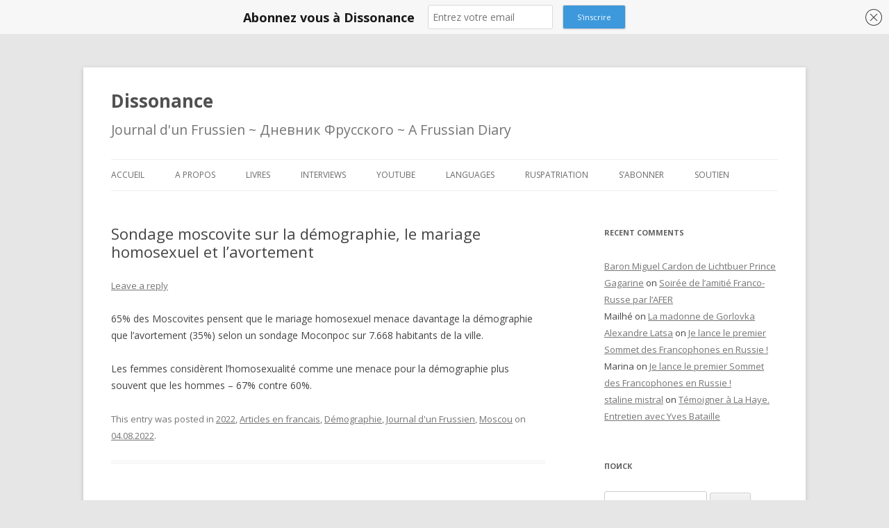

--- FILE ---
content_type: text/html; charset=UTF-8
request_url: https://alexandrelatsa.ru/2022/08/sondage-moscovite-sur-la-demographie-le-mariage-homosexuel-et-lavortement/
body_size: 16924
content:
<!DOCTYPE html>
<!--[if IE 7]>
<html class="ie ie7" lang="en-US">
<![endif]-->
<!--[if IE 8]>
<html class="ie ie8" lang="en-US">
<![endif]-->
<!--[if !(IE 7) & !(IE 8)]><!-->
<html lang="en-US">
<!--<![endif]-->
<head>
<meta charset="UTF-8" />
<meta name="viewport" content="width=device-width" />
<title>Sondage moscovite sur la démographie, le mariage homosexuel et l&#8217;avortement | Dissonance</title>
<link rel="profile" href="https://gmpg.org/xfn/11" />
<link rel="pingback" href="https://alexandrelatsa.ru/xmlrpc.php">
<!--[if lt IE 9]>
<script src="https://alexandrelatsa.ru/wp-content/themes/twentytwelve/js/html5.js?ver=3.7.0" type="text/javascript"></script>
<![endif]-->
<meta name='robots' content='max-image-preview:large' />
<link rel='dns-prefetch' href='//fonts.googleapis.com' />
<link href='https://fonts.gstatic.com' crossorigin rel='preconnect' />
<script type="text/javascript" id="wpp-js" src="https://alexandrelatsa.ru/wp-content/plugins/wordpress-popular-posts/assets/js/wpp.min.js?ver=7.3.6" data-sampling="0" data-sampling-rate="100" data-api-url="https://alexandrelatsa.ru/wp-json/wordpress-popular-posts" data-post-id="15985" data-token="6a8f80b3ce" data-lang="0" data-debug="0"></script>
<script type="text/javascript">
/* <![CDATA[ */
window._wpemojiSettings = {"baseUrl":"https:\/\/s.w.org\/images\/core\/emoji\/14.0.0\/72x72\/","ext":".png","svgUrl":"https:\/\/s.w.org\/images\/core\/emoji\/14.0.0\/svg\/","svgExt":".svg","source":{"concatemoji":"https:\/\/alexandrelatsa.ru\/wp-includes\/js\/wp-emoji-release.min.js?ver=6.4.7"}};
/*! This file is auto-generated */
!function(i,n){var o,s,e;function c(e){try{var t={supportTests:e,timestamp:(new Date).valueOf()};sessionStorage.setItem(o,JSON.stringify(t))}catch(e){}}function p(e,t,n){e.clearRect(0,0,e.canvas.width,e.canvas.height),e.fillText(t,0,0);var t=new Uint32Array(e.getImageData(0,0,e.canvas.width,e.canvas.height).data),r=(e.clearRect(0,0,e.canvas.width,e.canvas.height),e.fillText(n,0,0),new Uint32Array(e.getImageData(0,0,e.canvas.width,e.canvas.height).data));return t.every(function(e,t){return e===r[t]})}function u(e,t,n){switch(t){case"flag":return n(e,"\ud83c\udff3\ufe0f\u200d\u26a7\ufe0f","\ud83c\udff3\ufe0f\u200b\u26a7\ufe0f")?!1:!n(e,"\ud83c\uddfa\ud83c\uddf3","\ud83c\uddfa\u200b\ud83c\uddf3")&&!n(e,"\ud83c\udff4\udb40\udc67\udb40\udc62\udb40\udc65\udb40\udc6e\udb40\udc67\udb40\udc7f","\ud83c\udff4\u200b\udb40\udc67\u200b\udb40\udc62\u200b\udb40\udc65\u200b\udb40\udc6e\u200b\udb40\udc67\u200b\udb40\udc7f");case"emoji":return!n(e,"\ud83e\udef1\ud83c\udffb\u200d\ud83e\udef2\ud83c\udfff","\ud83e\udef1\ud83c\udffb\u200b\ud83e\udef2\ud83c\udfff")}return!1}function f(e,t,n){var r="undefined"!=typeof WorkerGlobalScope&&self instanceof WorkerGlobalScope?new OffscreenCanvas(300,150):i.createElement("canvas"),a=r.getContext("2d",{willReadFrequently:!0}),o=(a.textBaseline="top",a.font="600 32px Arial",{});return e.forEach(function(e){o[e]=t(a,e,n)}),o}function t(e){var t=i.createElement("script");t.src=e,t.defer=!0,i.head.appendChild(t)}"undefined"!=typeof Promise&&(o="wpEmojiSettingsSupports",s=["flag","emoji"],n.supports={everything:!0,everythingExceptFlag:!0},e=new Promise(function(e){i.addEventListener("DOMContentLoaded",e,{once:!0})}),new Promise(function(t){var n=function(){try{var e=JSON.parse(sessionStorage.getItem(o));if("object"==typeof e&&"number"==typeof e.timestamp&&(new Date).valueOf()<e.timestamp+604800&&"object"==typeof e.supportTests)return e.supportTests}catch(e){}return null}();if(!n){if("undefined"!=typeof Worker&&"undefined"!=typeof OffscreenCanvas&&"undefined"!=typeof URL&&URL.createObjectURL&&"undefined"!=typeof Blob)try{var e="postMessage("+f.toString()+"("+[JSON.stringify(s),u.toString(),p.toString()].join(",")+"));",r=new Blob([e],{type:"text/javascript"}),a=new Worker(URL.createObjectURL(r),{name:"wpTestEmojiSupports"});return void(a.onmessage=function(e){c(n=e.data),a.terminate(),t(n)})}catch(e){}c(n=f(s,u,p))}t(n)}).then(function(e){for(var t in e)n.supports[t]=e[t],n.supports.everything=n.supports.everything&&n.supports[t],"flag"!==t&&(n.supports.everythingExceptFlag=n.supports.everythingExceptFlag&&n.supports[t]);n.supports.everythingExceptFlag=n.supports.everythingExceptFlag&&!n.supports.flag,n.DOMReady=!1,n.readyCallback=function(){n.DOMReady=!0}}).then(function(){return e}).then(function(){var e;n.supports.everything||(n.readyCallback(),(e=n.source||{}).concatemoji?t(e.concatemoji):e.wpemoji&&e.twemoji&&(t(e.twemoji),t(e.wpemoji)))}))}((window,document),window._wpemojiSettings);
/* ]]> */
</script>
<style id='wp-emoji-styles-inline-css' type='text/css'>

	img.wp-smiley, img.emoji {
		display: inline !important;
		border: none !important;
		box-shadow: none !important;
		height: 1em !important;
		width: 1em !important;
		margin: 0 0.07em !important;
		vertical-align: -0.1em !important;
		background: none !important;
		padding: 0 !important;
	}
</style>
<link rel='stylesheet' id='wp-block-library-css' href='https://alexandrelatsa.ru/wp-includes/css/dist/block-library/style.min.css?ver=6.4.7' type='text/css' media='all' />
<style id='wp-block-library-theme-inline-css' type='text/css'>
.wp-block-audio figcaption{color:#555;font-size:13px;text-align:center}.is-dark-theme .wp-block-audio figcaption{color:hsla(0,0%,100%,.65)}.wp-block-audio{margin:0 0 1em}.wp-block-code{border:1px solid #ccc;border-radius:4px;font-family:Menlo,Consolas,monaco,monospace;padding:.8em 1em}.wp-block-embed figcaption{color:#555;font-size:13px;text-align:center}.is-dark-theme .wp-block-embed figcaption{color:hsla(0,0%,100%,.65)}.wp-block-embed{margin:0 0 1em}.blocks-gallery-caption{color:#555;font-size:13px;text-align:center}.is-dark-theme .blocks-gallery-caption{color:hsla(0,0%,100%,.65)}.wp-block-image figcaption{color:#555;font-size:13px;text-align:center}.is-dark-theme .wp-block-image figcaption{color:hsla(0,0%,100%,.65)}.wp-block-image{margin:0 0 1em}.wp-block-pullquote{border-bottom:4px solid;border-top:4px solid;color:currentColor;margin-bottom:1.75em}.wp-block-pullquote cite,.wp-block-pullquote footer,.wp-block-pullquote__citation{color:currentColor;font-size:.8125em;font-style:normal;text-transform:uppercase}.wp-block-quote{border-left:.25em solid;margin:0 0 1.75em;padding-left:1em}.wp-block-quote cite,.wp-block-quote footer{color:currentColor;font-size:.8125em;font-style:normal;position:relative}.wp-block-quote.has-text-align-right{border-left:none;border-right:.25em solid;padding-left:0;padding-right:1em}.wp-block-quote.has-text-align-center{border:none;padding-left:0}.wp-block-quote.is-large,.wp-block-quote.is-style-large,.wp-block-quote.is-style-plain{border:none}.wp-block-search .wp-block-search__label{font-weight:700}.wp-block-search__button{border:1px solid #ccc;padding:.375em .625em}:where(.wp-block-group.has-background){padding:1.25em 2.375em}.wp-block-separator.has-css-opacity{opacity:.4}.wp-block-separator{border:none;border-bottom:2px solid;margin-left:auto;margin-right:auto}.wp-block-separator.has-alpha-channel-opacity{opacity:1}.wp-block-separator:not(.is-style-wide):not(.is-style-dots){width:100px}.wp-block-separator.has-background:not(.is-style-dots){border-bottom:none;height:1px}.wp-block-separator.has-background:not(.is-style-wide):not(.is-style-dots){height:2px}.wp-block-table{margin:0 0 1em}.wp-block-table td,.wp-block-table th{word-break:normal}.wp-block-table figcaption{color:#555;font-size:13px;text-align:center}.is-dark-theme .wp-block-table figcaption{color:hsla(0,0%,100%,.65)}.wp-block-video figcaption{color:#555;font-size:13px;text-align:center}.is-dark-theme .wp-block-video figcaption{color:hsla(0,0%,100%,.65)}.wp-block-video{margin:0 0 1em}.wp-block-template-part.has-background{margin-bottom:0;margin-top:0;padding:1.25em 2.375em}
</style>
<style id='classic-theme-styles-inline-css' type='text/css'>
/*! This file is auto-generated */
.wp-block-button__link{color:#fff;background-color:#32373c;border-radius:9999px;box-shadow:none;text-decoration:none;padding:calc(.667em + 2px) calc(1.333em + 2px);font-size:1.125em}.wp-block-file__button{background:#32373c;color:#fff;text-decoration:none}
</style>
<style id='global-styles-inline-css' type='text/css'>
body{--wp--preset--color--black: #000000;--wp--preset--color--cyan-bluish-gray: #abb8c3;--wp--preset--color--white: #fff;--wp--preset--color--pale-pink: #f78da7;--wp--preset--color--vivid-red: #cf2e2e;--wp--preset--color--luminous-vivid-orange: #ff6900;--wp--preset--color--luminous-vivid-amber: #fcb900;--wp--preset--color--light-green-cyan: #7bdcb5;--wp--preset--color--vivid-green-cyan: #00d084;--wp--preset--color--pale-cyan-blue: #8ed1fc;--wp--preset--color--vivid-cyan-blue: #0693e3;--wp--preset--color--vivid-purple: #9b51e0;--wp--preset--color--blue: #21759b;--wp--preset--color--dark-gray: #444;--wp--preset--color--medium-gray: #9f9f9f;--wp--preset--color--light-gray: #e6e6e6;--wp--preset--gradient--vivid-cyan-blue-to-vivid-purple: linear-gradient(135deg,rgba(6,147,227,1) 0%,rgb(155,81,224) 100%);--wp--preset--gradient--light-green-cyan-to-vivid-green-cyan: linear-gradient(135deg,rgb(122,220,180) 0%,rgb(0,208,130) 100%);--wp--preset--gradient--luminous-vivid-amber-to-luminous-vivid-orange: linear-gradient(135deg,rgba(252,185,0,1) 0%,rgba(255,105,0,1) 100%);--wp--preset--gradient--luminous-vivid-orange-to-vivid-red: linear-gradient(135deg,rgba(255,105,0,1) 0%,rgb(207,46,46) 100%);--wp--preset--gradient--very-light-gray-to-cyan-bluish-gray: linear-gradient(135deg,rgb(238,238,238) 0%,rgb(169,184,195) 100%);--wp--preset--gradient--cool-to-warm-spectrum: linear-gradient(135deg,rgb(74,234,220) 0%,rgb(151,120,209) 20%,rgb(207,42,186) 40%,rgb(238,44,130) 60%,rgb(251,105,98) 80%,rgb(254,248,76) 100%);--wp--preset--gradient--blush-light-purple: linear-gradient(135deg,rgb(255,206,236) 0%,rgb(152,150,240) 100%);--wp--preset--gradient--blush-bordeaux: linear-gradient(135deg,rgb(254,205,165) 0%,rgb(254,45,45) 50%,rgb(107,0,62) 100%);--wp--preset--gradient--luminous-dusk: linear-gradient(135deg,rgb(255,203,112) 0%,rgb(199,81,192) 50%,rgb(65,88,208) 100%);--wp--preset--gradient--pale-ocean: linear-gradient(135deg,rgb(255,245,203) 0%,rgb(182,227,212) 50%,rgb(51,167,181) 100%);--wp--preset--gradient--electric-grass: linear-gradient(135deg,rgb(202,248,128) 0%,rgb(113,206,126) 100%);--wp--preset--gradient--midnight: linear-gradient(135deg,rgb(2,3,129) 0%,rgb(40,116,252) 100%);--wp--preset--font-size--small: 13px;--wp--preset--font-size--medium: 20px;--wp--preset--font-size--large: 36px;--wp--preset--font-size--x-large: 42px;--wp--preset--spacing--20: 0.44rem;--wp--preset--spacing--30: 0.67rem;--wp--preset--spacing--40: 1rem;--wp--preset--spacing--50: 1.5rem;--wp--preset--spacing--60: 2.25rem;--wp--preset--spacing--70: 3.38rem;--wp--preset--spacing--80: 5.06rem;--wp--preset--shadow--natural: 6px 6px 9px rgba(0, 0, 0, 0.2);--wp--preset--shadow--deep: 12px 12px 50px rgba(0, 0, 0, 0.4);--wp--preset--shadow--sharp: 6px 6px 0px rgba(0, 0, 0, 0.2);--wp--preset--shadow--outlined: 6px 6px 0px -3px rgba(255, 255, 255, 1), 6px 6px rgba(0, 0, 0, 1);--wp--preset--shadow--crisp: 6px 6px 0px rgba(0, 0, 0, 1);}:where(.is-layout-flex){gap: 0.5em;}:where(.is-layout-grid){gap: 0.5em;}body .is-layout-flow > .alignleft{float: left;margin-inline-start: 0;margin-inline-end: 2em;}body .is-layout-flow > .alignright{float: right;margin-inline-start: 2em;margin-inline-end: 0;}body .is-layout-flow > .aligncenter{margin-left: auto !important;margin-right: auto !important;}body .is-layout-constrained > .alignleft{float: left;margin-inline-start: 0;margin-inline-end: 2em;}body .is-layout-constrained > .alignright{float: right;margin-inline-start: 2em;margin-inline-end: 0;}body .is-layout-constrained > .aligncenter{margin-left: auto !important;margin-right: auto !important;}body .is-layout-constrained > :where(:not(.alignleft):not(.alignright):not(.alignfull)){max-width: var(--wp--style--global--content-size);margin-left: auto !important;margin-right: auto !important;}body .is-layout-constrained > .alignwide{max-width: var(--wp--style--global--wide-size);}body .is-layout-flex{display: flex;}body .is-layout-flex{flex-wrap: wrap;align-items: center;}body .is-layout-flex > *{margin: 0;}body .is-layout-grid{display: grid;}body .is-layout-grid > *{margin: 0;}:where(.wp-block-columns.is-layout-flex){gap: 2em;}:where(.wp-block-columns.is-layout-grid){gap: 2em;}:where(.wp-block-post-template.is-layout-flex){gap: 1.25em;}:where(.wp-block-post-template.is-layout-grid){gap: 1.25em;}.has-black-color{color: var(--wp--preset--color--black) !important;}.has-cyan-bluish-gray-color{color: var(--wp--preset--color--cyan-bluish-gray) !important;}.has-white-color{color: var(--wp--preset--color--white) !important;}.has-pale-pink-color{color: var(--wp--preset--color--pale-pink) !important;}.has-vivid-red-color{color: var(--wp--preset--color--vivid-red) !important;}.has-luminous-vivid-orange-color{color: var(--wp--preset--color--luminous-vivid-orange) !important;}.has-luminous-vivid-amber-color{color: var(--wp--preset--color--luminous-vivid-amber) !important;}.has-light-green-cyan-color{color: var(--wp--preset--color--light-green-cyan) !important;}.has-vivid-green-cyan-color{color: var(--wp--preset--color--vivid-green-cyan) !important;}.has-pale-cyan-blue-color{color: var(--wp--preset--color--pale-cyan-blue) !important;}.has-vivid-cyan-blue-color{color: var(--wp--preset--color--vivid-cyan-blue) !important;}.has-vivid-purple-color{color: var(--wp--preset--color--vivid-purple) !important;}.has-black-background-color{background-color: var(--wp--preset--color--black) !important;}.has-cyan-bluish-gray-background-color{background-color: var(--wp--preset--color--cyan-bluish-gray) !important;}.has-white-background-color{background-color: var(--wp--preset--color--white) !important;}.has-pale-pink-background-color{background-color: var(--wp--preset--color--pale-pink) !important;}.has-vivid-red-background-color{background-color: var(--wp--preset--color--vivid-red) !important;}.has-luminous-vivid-orange-background-color{background-color: var(--wp--preset--color--luminous-vivid-orange) !important;}.has-luminous-vivid-amber-background-color{background-color: var(--wp--preset--color--luminous-vivid-amber) !important;}.has-light-green-cyan-background-color{background-color: var(--wp--preset--color--light-green-cyan) !important;}.has-vivid-green-cyan-background-color{background-color: var(--wp--preset--color--vivid-green-cyan) !important;}.has-pale-cyan-blue-background-color{background-color: var(--wp--preset--color--pale-cyan-blue) !important;}.has-vivid-cyan-blue-background-color{background-color: var(--wp--preset--color--vivid-cyan-blue) !important;}.has-vivid-purple-background-color{background-color: var(--wp--preset--color--vivid-purple) !important;}.has-black-border-color{border-color: var(--wp--preset--color--black) !important;}.has-cyan-bluish-gray-border-color{border-color: var(--wp--preset--color--cyan-bluish-gray) !important;}.has-white-border-color{border-color: var(--wp--preset--color--white) !important;}.has-pale-pink-border-color{border-color: var(--wp--preset--color--pale-pink) !important;}.has-vivid-red-border-color{border-color: var(--wp--preset--color--vivid-red) !important;}.has-luminous-vivid-orange-border-color{border-color: var(--wp--preset--color--luminous-vivid-orange) !important;}.has-luminous-vivid-amber-border-color{border-color: var(--wp--preset--color--luminous-vivid-amber) !important;}.has-light-green-cyan-border-color{border-color: var(--wp--preset--color--light-green-cyan) !important;}.has-vivid-green-cyan-border-color{border-color: var(--wp--preset--color--vivid-green-cyan) !important;}.has-pale-cyan-blue-border-color{border-color: var(--wp--preset--color--pale-cyan-blue) !important;}.has-vivid-cyan-blue-border-color{border-color: var(--wp--preset--color--vivid-cyan-blue) !important;}.has-vivid-purple-border-color{border-color: var(--wp--preset--color--vivid-purple) !important;}.has-vivid-cyan-blue-to-vivid-purple-gradient-background{background: var(--wp--preset--gradient--vivid-cyan-blue-to-vivid-purple) !important;}.has-light-green-cyan-to-vivid-green-cyan-gradient-background{background: var(--wp--preset--gradient--light-green-cyan-to-vivid-green-cyan) !important;}.has-luminous-vivid-amber-to-luminous-vivid-orange-gradient-background{background: var(--wp--preset--gradient--luminous-vivid-amber-to-luminous-vivid-orange) !important;}.has-luminous-vivid-orange-to-vivid-red-gradient-background{background: var(--wp--preset--gradient--luminous-vivid-orange-to-vivid-red) !important;}.has-very-light-gray-to-cyan-bluish-gray-gradient-background{background: var(--wp--preset--gradient--very-light-gray-to-cyan-bluish-gray) !important;}.has-cool-to-warm-spectrum-gradient-background{background: var(--wp--preset--gradient--cool-to-warm-spectrum) !important;}.has-blush-light-purple-gradient-background{background: var(--wp--preset--gradient--blush-light-purple) !important;}.has-blush-bordeaux-gradient-background{background: var(--wp--preset--gradient--blush-bordeaux) !important;}.has-luminous-dusk-gradient-background{background: var(--wp--preset--gradient--luminous-dusk) !important;}.has-pale-ocean-gradient-background{background: var(--wp--preset--gradient--pale-ocean) !important;}.has-electric-grass-gradient-background{background: var(--wp--preset--gradient--electric-grass) !important;}.has-midnight-gradient-background{background: var(--wp--preset--gradient--midnight) !important;}.has-small-font-size{font-size: var(--wp--preset--font-size--small) !important;}.has-medium-font-size{font-size: var(--wp--preset--font-size--medium) !important;}.has-large-font-size{font-size: var(--wp--preset--font-size--large) !important;}.has-x-large-font-size{font-size: var(--wp--preset--font-size--x-large) !important;}
.wp-block-navigation a:where(:not(.wp-element-button)){color: inherit;}
:where(.wp-block-post-template.is-layout-flex){gap: 1.25em;}:where(.wp-block-post-template.is-layout-grid){gap: 1.25em;}
:where(.wp-block-columns.is-layout-flex){gap: 2em;}:where(.wp-block-columns.is-layout-grid){gap: 2em;}
.wp-block-pullquote{font-size: 1.5em;line-height: 1.6;}
</style>
<link rel='stylesheet' id='wordpress-popular-posts-css-css' href='https://alexandrelatsa.ru/wp-content/plugins/wordpress-popular-posts/assets/css/wpp.css?ver=7.3.6' type='text/css' media='all' />
<link rel='stylesheet' id='twentytwelve-fonts-css' href='https://fonts.googleapis.com/css?family=Open+Sans%3A400italic%2C700italic%2C400%2C700&#038;subset=latin%2Clatin-ext&#038;display=fallback' type='text/css' media='all' />
<link rel='stylesheet' id='twentytwelve-style-css' href='https://alexandrelatsa.ru/wp-content/themes/twentytwelve/style.css?ver=20221101' type='text/css' media='all' />
<link rel='stylesheet' id='twentytwelve-block-style-css' href='https://alexandrelatsa.ru/wp-content/themes/twentytwelve/css/blocks.css?ver=20190406' type='text/css' media='all' />
<!--[if lt IE 9]>
<link rel='stylesheet' id='twentytwelve-ie-css' href='https://alexandrelatsa.ru/wp-content/themes/twentytwelve/css/ie.css?ver=20150214' type='text/css' media='all' />
<![endif]-->
<link rel="stylesheet" href="https://alexandrelatsa.ru/wp-content/plugins/share-buttons/css/share-buttons-user.css" type="text/css" />
<link rel="image_src" href="https://alexandrelatsa.ru/wp-content/plugins/share-buttons/upload/uploads/logo.png" />
<link href="http://stg.odnoklassniki.ru/share/odkl_share.css" rel="stylesheet">
<script type="text/javascript" src="https://alexandrelatsa.ru/wp-includes/js/jquery/jquery.min.js?ver=3.7.1" id="jquery-core-js"></script>
<script type="text/javascript" src="https://alexandrelatsa.ru/wp-includes/js/jquery/jquery-migrate.min.js?ver=3.4.1" id="jquery-migrate-js"></script>
<script type="text/javascript" src="https://alexandrelatsa.ru/wp-content/plugins/share-buttons/js/share-buttons.js?ver=6.4.7" id="new_window_api_script-js"></script>
<script type="text/javascript" src="https://apis.google.com/js/plusone.js?ver=6.4.7" id="googleplus_script-js"></script>
<script type="text/javascript" src="http://vkontakte.ru/js/api/share.js?11&amp;ver=6.4.7" id="vk_share_button_api_script-js"></script>
<script type="text/javascript" src="http://userapi.com/js/api/openapi.js?34&amp;ver=6.4.7" id="vk_like_button_api_script-js"></script>
<script type="text/javascript" src="http://stg.odnoklassniki.ru/share/odkl_share.js?ver=6.4.7" id="odkl_share_button_api_script-js"></script>
<script type="text/javascript" src="https://alexandrelatsa.ru/wp-content/plugins/share-buttons/js/odkl_init.js?ver=6.4.7" id="odkl_init_api_script-js"></script>
<script type="text/javascript" src="http://cdn.connect.mail.ru/js/share/2/share.js?ver=6.4.7" id="mailru_share_button_api_script-js"></script>
<script type="text/javascript" src="http://platform.twitter.com/widgets.js?ver=6.4.7" id="twitter_button_api_script-js"></script>
<script type="text/javascript" src="http://www.google.com/buzz/api/button.js?ver=6.4.7" id="google_button_api_script-js"></script>
<link rel="https://api.w.org/" href="https://alexandrelatsa.ru/wp-json/" /><link rel="alternate" type="application/json" href="https://alexandrelatsa.ru/wp-json/wp/v2/posts/15985" /><link rel="EditURI" type="application/rsd+xml" title="RSD" href="https://alexandrelatsa.ru/xmlrpc.php?rsd" />
<meta name="generator" content="WordPress 6.4.7" />
<link rel="canonical" href="https://alexandrelatsa.ru/2022/08/sondage-moscovite-sur-la-demographie-le-mariage-homosexuel-et-lavortement/" />
<link rel='shortlink' href='https://alexandrelatsa.ru/?p=15985' />
<link rel="alternate" type="application/json+oembed" href="https://alexandrelatsa.ru/wp-json/oembed/1.0/embed?url=https%3A%2F%2Falexandrelatsa.ru%2F2022%2F08%2Fsondage-moscovite-sur-la-demographie-le-mariage-homosexuel-et-lavortement%2F" />
<link rel="alternate" type="text/xml+oembed" href="https://alexandrelatsa.ru/wp-json/oembed/1.0/embed?url=https%3A%2F%2Falexandrelatsa.ru%2F2022%2F08%2Fsondage-moscovite-sur-la-demographie-le-mariage-homosexuel-et-lavortement%2F&#038;format=xml" />
<link rel="stylesheet" href="https://alexandrelatsa.ru/wp-content/plugins/share-buttons/css/share-buttons-user.css" type="text/css" />
<link rel="image_src" href="https://alexandrelatsa.ru/wp-content/plugins/share-buttons/upload/uploads/logo.png" />
<link href="http://stg.odnoklassniki.ru/share/odkl_share.css" rel="stylesheet">
<script type="text/javascript" src="https://alexandrelatsa.ru/wp-includes/js/tw-sack.min.js?ver=1.6.1" id="sack-js"></script>
        <!-- WP DS Blog Map Function -->
        <link rel="stylesheet" href="https://alexandrelatsa.ru/wp-content/plugins/wp-ds-blog-map/wp-ds-blogmap.css" type="text/css" media="screen" />
                <!-- END WP DS Blog Map Function -->
            <style id="wpp-loading-animation-styles">@-webkit-keyframes bgslide{from{background-position-x:0}to{background-position-x:-200%}}@keyframes bgslide{from{background-position-x:0}to{background-position-x:-200%}}.wpp-widget-block-placeholder,.wpp-shortcode-placeholder{margin:0 auto;width:60px;height:3px;background:#dd3737;background:linear-gradient(90deg,#dd3737 0%,#571313 10%,#dd3737 100%);background-size:200% auto;border-radius:3px;-webkit-animation:bgslide 1s infinite linear;animation:bgslide 1s infinite linear}</style>
            <style type="text/css">.recentcomments a{display:inline !important;padding:0 !important;margin:0 !important;}</style><link rel="icon" href="https://alexandrelatsa.ru/wp-content/uploads/2020/10/cropped-PivVisageLatsa-1-32x32.jpg" sizes="32x32" />
<link rel="icon" href="https://alexandrelatsa.ru/wp-content/uploads/2020/10/cropped-PivVisageLatsa-1-192x192.jpg" sizes="192x192" />
<link rel="apple-touch-icon" href="https://alexandrelatsa.ru/wp-content/uploads/2020/10/cropped-PivVisageLatsa-1-180x180.jpg" />
<meta name="msapplication-TileImage" content="https://alexandrelatsa.ru/wp-content/uploads/2020/10/cropped-PivVisageLatsa-1-270x270.jpg" />
		<style type="text/css" id="wp-custom-css">
			.archive-header {
	display: none;
}
.site-header h2{
	    font-size: 20px;
    font-size: 1.4rem;
}		</style>
		<!-- ## NXS/OG ## --><!-- ## NXSOGTAGS ## --><!-- ## NXS/OG ## -->
</head>

<body class="post-template-default single single-post postid-15985 single-format-standard wp-embed-responsive custom-font-enabled single-author">
	<script src="https://261520.selcdn.ru/subscribe/topbar/generator_en.js" data-email-generator-site-id="78898" data-version="0.1" async="async" charset="utf-8"></script>
<div id="page" class="hfeed site">
	<header id="masthead" class="site-header">
		<hgroup>
			<h1 class="site-title"><a href="https://alexandrelatsa.ru/" title="Dissonance" rel="home">Dissonance</a></h1>
			<h2 class="site-description">Journal d&#039;un Frussien ~ Дневник Фрусского ~ A Frussian Diary</h2>
		</hgroup>

		<nav id="site-navigation" class="main-navigation">
			<button class="menu-toggle">Menu</button>
			<a class="assistive-text" href="#content" title="Skip to content">Skip to content</a>
			<div class="menu-%d0%b3%d0%bb%d0%b0%d0%bd%d0%be-container"><ul id="menu-%d0%b3%d0%bb%d0%b0%d0%bd%d0%be" class="nav-menu"><li id="menu-item-1116" class="menu-item menu-item-type-custom menu-item-object-custom menu-item-home menu-item-1116"><a href="http://alexandrelatsa.ru/">Accueil</a></li>
<li id="menu-item-1152" class="menu-item menu-item-type-post_type menu-item-object-page menu-item-1152"><a href="https://alexandrelatsa.ru/auteur-%d0%b0%d0%b2%d1%82%d0%be%d1%80-author/">A propos</a></li>
<li id="menu-item-3886" class="menu-item menu-item-type-custom menu-item-object-custom menu-item-has-children menu-item-3886"><a href="#">Livres</a>
<ul class="sub-menu">
	<li id="menu-item-9247" class="menu-item menu-item-type-custom menu-item-object-custom menu-item-9247"><a href="http://alexandrelatsa.ru/2016/05/sortie-de-mon-nouvel-ouvrage-un-printemps-russe-aux-editions-les-syrtes/">Un printemps russe</a></li>
	<li id="menu-item-1113" class="menu-item menu-item-type-post_type menu-item-object-page menu-item-1113"><a href="https://alexandrelatsa.ru/pnr/">Putin&#8217;s New Russia // Путинская Россия как она есть</a></li>
	<li id="menu-item-3885" class="menu-item menu-item-type-post_type menu-item-object-page menu-item-3885"><a href="https://alexandrelatsa.ru/%d0%bc%d0%b8%d1%84%d1%8b-%d0%be-%d1%80%d0%be%d1%81%d1%81%d0%b8%d0%b8-%d0%be%d1%82-%d0%b3%d1%80%d0%be%d0%b7%d0%bd%d0%be%d0%b3%d0%be-%d0%b4%d0%be-%d0%bf%d1%83%d1%82%d0%b8%d0%bd%d0%b0-%d0%bc/">« Мифы о России. От Грозного до Путина. Мы глазами иностранцев!»</a></li>
</ul>
</li>
<li id="menu-item-10203" class="menu-item menu-item-type-taxonomy menu-item-object-category menu-item-10203"><a href="https://alexandrelatsa.ru/category/itv-alexandre-frussien/">Interviews</a></li>
<li id="menu-item-17043" class="menu-item menu-item-type-post_type menu-item-object-page menu-item-17043"><a href="https://alexandrelatsa.ru/chaineyoutube/">Youtube</a></li>
<li id="menu-item-1087" class="menu-item menu-item-type-custom menu-item-object-custom menu-item-has-children menu-item-1087"><a href="#">Languages</a>
<ul class="sub-menu">
	<li id="menu-item-1872" class="menu-item menu-item-type-taxonomy menu-item-object-category current-post-ancestor current-menu-parent current-post-parent menu-item-1872"><a href="https://alexandrelatsa.ru/category/articles-en-francais/">Articles en francais</a></li>
	<li id="menu-item-1096" class="menu-item menu-item-type-taxonomy menu-item-object-category menu-item-1096"><a href="https://alexandrelatsa.ru/category/articleinrus/">Статьи на русском</a></li>
	<li id="menu-item-1088" class="menu-item menu-item-type-taxonomy menu-item-object-category menu-item-1088"><a href="https://alexandrelatsa.ru/category/articles-in-english/">Articles in English</a></li>
	<li id="menu-item-1089" class="menu-item menu-item-type-taxonomy menu-item-object-category menu-item-1089"><a href="https://alexandrelatsa.ru/category/articoli-in-italiano/">Articoli in italiano</a></li>
	<li id="menu-item-1093" class="menu-item menu-item-type-taxonomy menu-item-object-category menu-item-1093"><a href="https://alexandrelatsa.ru/category/in-arabic/">In arabic بالعربية</a></li>
	<li id="menu-item-1090" class="menu-item menu-item-type-taxonomy menu-item-object-category menu-item-1090"><a href="https://alexandrelatsa.ru/category/articulos-en-espanol/">Artículos en español</a></li>
	<li id="menu-item-1091" class="menu-item menu-item-type-taxonomy menu-item-object-category menu-item-1091"><a href="https://alexandrelatsa.ru/category/artigos-em-portugues/">Artigos em Português</a></li>
	<li id="menu-item-1092" class="menu-item menu-item-type-taxonomy menu-item-object-category menu-item-1092"><a href="https://alexandrelatsa.ru/category/artikel-in-deutscher-sprache/">Artikel in deutscher Sprache</a></li>
	<li id="menu-item-3753" class="menu-item menu-item-type-taxonomy menu-item-object-category menu-item-3753"><a href="https://alexandrelatsa.ru/category/lanky-v-slovenskych-jazyku/">lánky v slovenských jazyku</a></li>
	<li id="menu-item-1094" class="menu-item menu-item-type-taxonomy menu-item-object-category menu-item-1094"><a href="https://alexandrelatsa.ru/category/magyar-szovegek/">Magyar szövegek</a></li>
	<li id="menu-item-1095" class="menu-item menu-item-type-taxonomy menu-item-object-category menu-item-1095"><a href="https://alexandrelatsa.ru/category/%ce%ac%cf%81%ce%b8%cf%81%ce%b1-%cf%83%cf%84%ce%b1-%ce%b5%ce%bb%ce%bb%ce%b7%ce%bd%ce%b9%ce%ba%ce%ac/">Άρθρα στα ελληνικά</a></li>
</ul>
</li>
<li id="menu-item-1941" class="menu-item menu-item-type-post_type menu-item-object-page menu-item-1941"><a href="https://alexandrelatsa.ru/ruspatriation/">Ruspatriation</a></li>
<li id="menu-item-10206" class="menu-item menu-item-type-post_type menu-item-object-page menu-item-10206"><a href="https://alexandrelatsa.ru/follow-dissonance/">S&#8217;abonner</a></li>
<li id="menu-item-18017" class="menu-item menu-item-type-post_type menu-item-object-page menu-item-18017"><a href="https://alexandrelatsa.ru/soutien/">Soutien</a></li>
</ul></div>		</nav><!-- #site-navigation -->

			</header><!-- #masthead -->

	<div id="main" class="wrapper">

	<div id="primary" class="site-content">
		<div id="content" role="main">

			
				
	<article id="post-15985" class="post-15985 post type-post status-publish format-standard hentry category-193 category-articles-en-francais category-demographie category-journal-dun-frussien category-moscou">
				<header class="entry-header">
			
						<h1 class="entry-title">Sondage moscovite sur la démographie, le mariage homosexuel et l&#8217;avortement</h1>
										<div class="comments-link">
					<a href="https://alexandrelatsa.ru/2022/08/sondage-moscovite-sur-la-demographie-le-mariage-homosexuel-et-lavortement/#respond"><span class="leave-reply">Leave a reply</span></a>				</div><!-- .comments-link -->
					</header><!-- .entry-header -->

				<div class="entry-content">
			
<p>65% des Moscovites pensent que le mariage homosexuel menace davantage la démographie que l&#8217;avortement (35%) selon un sondage Мосопрос sur 7.668 habitants de la ville.</p>



<p>Les femmes considèrent l&#8217;homosexualité comme une menace pour la démographie plus souvent que les hommes &#8211; 67% contre 60%. </p>



<p></p>
					</div><!-- .entry-content -->
		
		<footer class="entry-meta">
			This entry was posted in <a href="https://alexandrelatsa.ru/category/2022/" rel="category tag">2022</a>, <a href="https://alexandrelatsa.ru/category/articles-en-francais/" rel="category tag">Articles en francais</a>, <a href="https://alexandrelatsa.ru/category/demographie/" rel="category tag">Démographie</a>, <a href="https://alexandrelatsa.ru/category/journal-dun-frussien/" rel="category tag">Journal d'un Frussien</a>, <a href="https://alexandrelatsa.ru/category/moscou/" rel="category tag">Moscou</a> on <a href="https://alexandrelatsa.ru/2022/08/sondage-moscovite-sur-la-demographie-le-mariage-homosexuel-et-lavortement/" title="12:03" rel="bookmark"><time class="entry-date" datetime="2022-08-04T12:03:00+04:00">04.08.2022</time></a><span class="by-author"> by <span class="author vcard"><a class="url fn n" href="https://alexandrelatsa.ru/author/alexandrelatsa/" title="View all posts by Alexandre Latsa" rel="author">Alexandre Latsa</a></span></span>.								</footer><!-- .entry-meta -->
	</article><!-- #post -->

				<nav class="nav-single">
					<h3 class="assistive-text">Post navigation</h3>
					<span class="nav-previous"><a href="https://alexandrelatsa.ru/2022/08/ou-en-sont-les-reserves-de-changes-russes-au-22-07-2022/" rel="prev"><span class="meta-nav">&larr;</span> Ou en sont les réserves de changes russes au 22/07/2022</a></span>
					<span class="nav-next"><a href="https://alexandrelatsa.ru/2022/08/69-des-russes-ne-sont-jamais-alles-a-letranger-fom/" rel="next">69% des Russes ne sont jamais allés à l&#8217;étranger (FOM) <span class="meta-nav">&rarr;</span></a></span>
				</nav><!-- .nav-single -->

				
<div id="comments" class="comments-area">

	
	
		<div id="respond" class="comment-respond">
		<h3 id="reply-title" class="comment-reply-title">Leave a Reply <small><a rel="nofollow" id="cancel-comment-reply-link" href="/2022/08/sondage-moscovite-sur-la-demographie-le-mariage-homosexuel-et-lavortement/#respond" style="display:none;">Cancel reply</a></small></h3><form action="https://alexandrelatsa.ru/wp-comments-post.php" method="post" id="commentform" class="comment-form"><p class="comment-notes"><span id="email-notes">Your email address will not be published.</span> <span class="required-field-message">Required fields are marked <span class="required">*</span></span></p><p class="comment-form-comment"><label for="comment">Comment <span class="required">*</span></label> <textarea id="comment" name="comment" cols="45" rows="8" maxlength="65525" required="required"></textarea></p><p class="comment-form-author"><label for="author">Name <span class="required">*</span></label> <input id="author" name="author" type="text" value="" size="30" maxlength="245" autocomplete="name" required="required" /></p>
<p class="comment-form-email"><label for="email">Email <span class="required">*</span></label> <input id="email" name="email" type="text" value="" size="30" maxlength="100" aria-describedby="email-notes" autocomplete="email" required="required" /></p>
<p class="comment-form-url"><label for="url">Website</label> <input id="url" name="url" type="text" value="" size="30" maxlength="200" autocomplete="url" /></p>
<p class="comment-form-cookies-consent"><input id="wp-comment-cookies-consent" name="wp-comment-cookies-consent" type="checkbox" value="yes" /> <label for="wp-comment-cookies-consent">Save my name, email, and website in this browser for the next time I comment.</label></p>
<p class="form-submit"><input name="submit" type="submit" id="submit" class="submit" value="Post Comment" /> <input type='hidden' name='comment_post_ID' value='15985' id='comment_post_ID' />
<input type='hidden' name='comment_parent' id='comment_parent' value='0' />
</p><p style="display: none;"><input type="hidden" id="akismet_comment_nonce" name="akismet_comment_nonce" value="fde480969a" /></p><p style="display: none !important;" class="akismet-fields-container" data-prefix="ak_"><label>&#916;<textarea name="ak_hp_textarea" cols="45" rows="8" maxlength="100"></textarea></label><input type="hidden" id="ak_js_1" name="ak_js" value="165"/><script>document.getElementById( "ak_js_1" ).setAttribute( "value", ( new Date() ).getTime() );</script></p></form>	</div><!-- #respond -->
	
</div><!-- #comments .comments-area -->

			
		</div><!-- #content -->
	</div><!-- #primary -->


			<div id="secondary" class="widget-area" role="complementary">
			<aside id="recent-comments-2" class="widget widget_recent_comments"><h3 class="widget-title">Recent Comments</h3><ul id="recentcomments"><li class="recentcomments"><span class="comment-author-link"><a href="https://uniondespeuples-iet.com/lia-vous-repond-sur-les-imu-btc-et-vos-politiques/" class="url" rel="ugc external nofollow">Baron Miguel Cardon de Lichtbuer Prince Gagarine</a></span> on <a href="https://alexandrelatsa.ru/2010/03/soiree-de-lamitie-franco-russe-par-lafer/#comment-1715785">Soirée de l&#8217;amitié Franco-Russe par l&#8217;AFER</a></li><li class="recentcomments"><span class="comment-author-link">Mailhé</span> on <a href="https://alexandrelatsa.ru/2022/03/la-madonne-de-gorlovska/#comment-1712968">La madonne de Gorlovka</a></li><li class="recentcomments"><span class="comment-author-link"><a href="https://alexandrelatsa.ru" class="url" rel="ugc">Alexandre Latsa</a></span> on <a href="https://alexandrelatsa.ru/2025/05/je-lance-le-premier-sommet-des-francophones-en-russie/#comment-1693301">Je lance le premier Sommet des Francophones en Russie !</a></li><li class="recentcomments"><span class="comment-author-link">Marina</span> on <a href="https://alexandrelatsa.ru/2025/05/je-lance-le-premier-sommet-des-francophones-en-russie/#comment-1693268">Je lance le premier Sommet des Francophones en Russie !</a></li><li class="recentcomments"><span class="comment-author-link"><a href="http://www.sartanroujo.art.blog" class="url" rel="ugc external nofollow">staline mistral</a></span> on <a href="https://alexandrelatsa.ru/2013/06/temoigner-a-la-haye-entretien-avec-yves-bataille/#comment-1691441">Témoigner à La Haye. Entretien avec Yves Bataille</a></li></ul></aside><aside id="search-2" class="widget widget_search"><h3 class="widget-title">Поиск</h3><form role="search" method="get" id="searchform" class="searchform" action="https://alexandrelatsa.ru/">
				<div>
					<label class="screen-reader-text" for="s">Search for:</label>
					<input type="text" value="" name="s" id="s" />
					<input type="submit" id="searchsubmit" value="Search" />
				</div>
			</form></aside><aside id="categories-2" class="widget widget_categories"><h3 class="widget-title">Libelles &#8211; Tags &#8211; Теги</h3>
			<ul>
					<li class="cat-item cat-item-292"><a href="https://alexandrelatsa.ru/category/01septembre/">01septembre</a> (4)
</li>
	<li class="cat-item cat-item-123"><a href="https://alexandrelatsa.ru/category/2007/">2007</a> (2)
</li>
	<li class="cat-item cat-item-124"><a href="https://alexandrelatsa.ru/category/2008/">2008</a> (82)
</li>
	<li class="cat-item cat-item-125"><a href="https://alexandrelatsa.ru/category/2009/">2009</a> (126)
</li>
	<li class="cat-item cat-item-126"><a href="https://alexandrelatsa.ru/category/2010/">2010</a> (219)
</li>
	<li class="cat-item cat-item-127"><a href="https://alexandrelatsa.ru/category/2011/">2011</a> (238)
</li>
	<li class="cat-item cat-item-128"><a href="https://alexandrelatsa.ru/category/2012/">2012</a> (242)
</li>
	<li class="cat-item cat-item-129"><a href="https://alexandrelatsa.ru/category/2013/">2013</a> (235)
</li>
	<li class="cat-item cat-item-130"><a href="https://alexandrelatsa.ru/category/2014/">2014</a> (115)
</li>
	<li class="cat-item cat-item-131"><a href="https://alexandrelatsa.ru/category/2015/">2015</a> (129)
</li>
	<li class="cat-item cat-item-132"><a href="https://alexandrelatsa.ru/category/2016/">2016</a> (88)
</li>
	<li class="cat-item cat-item-133"><a href="https://alexandrelatsa.ru/category/2017/">2017</a> (12)
</li>
	<li class="cat-item cat-item-134"><a href="https://alexandrelatsa.ru/category/2018/">2018</a> (6)
</li>
	<li class="cat-item cat-item-135"><a href="https://alexandrelatsa.ru/category/2019/">2019</a> (3)
</li>
	<li class="cat-item cat-item-136"><a href="https://alexandrelatsa.ru/category/2020/">2020</a> (48)
</li>
	<li class="cat-item cat-item-151"><a href="https://alexandrelatsa.ru/category/2021/">2021</a> (286)
</li>
	<li class="cat-item cat-item-193"><a href="https://alexandrelatsa.ru/category/2022/">2022</a> (401)
</li>
	<li class="cat-item cat-item-236"><a href="https://alexandrelatsa.ru/category/2023/">2023</a> (305)
</li>
	<li class="cat-item cat-item-262"><a href="https://alexandrelatsa.ru/category/2024/">2024</a> (213)
</li>
	<li class="cat-item cat-item-282"><a href="https://alexandrelatsa.ru/category/2025/">2025</a> (185)
</li>
	<li class="cat-item cat-item-299"><a href="https://alexandrelatsa.ru/category/2026/">2026</a> (7)
</li>
	<li class="cat-item cat-item-197"><a href="https://alexandrelatsa.ru/category/50nuancesderussie/">50nuancesderussie</a> (10)
</li>
	<li class="cat-item cat-item-285"><a href="https://alexandrelatsa.ru/category/9-mai-2008/">9 mai 2008</a> (1)
</li>
	<li class="cat-item cat-item-286"><a href="https://alexandrelatsa.ru/category/9-mai-2009/">9 mai 2009</a> (1)
</li>
	<li class="cat-item cat-item-287"><a href="https://alexandrelatsa.ru/category/9-mai-2010/">9 mai 2010</a> (6)
</li>
	<li class="cat-item cat-item-288"><a href="https://alexandrelatsa.ru/category/9-mai-2012/">9 mai 2012</a> (1)
</li>
	<li class="cat-item cat-item-105"><a href="https://alexandrelatsa.ru/category/9-mai-2015/">9 mai 2015</a> (2)
</li>
	<li class="cat-item cat-item-112"><a href="https://alexandrelatsa.ru/category/9-mai-2016/">9 mai 2016</a> (2)
</li>
	<li class="cat-item cat-item-158"><a href="https://alexandrelatsa.ru/category/9-mai-2021/">9 mai 2021</a> (1)
</li>
	<li class="cat-item cat-item-210"><a href="https://alexandrelatsa.ru/category/9-mai-2022/">9 mai 2022</a> (2)
</li>
	<li class="cat-item cat-item-247"><a href="https://alexandrelatsa.ru/category/9-mai-2023/">9 mai 2023</a> (1)
</li>
	<li class="cat-item cat-item-290"><a href="https://alexandrelatsa.ru/category/9-mai-2025/">9 mai 2025</a> (1)
</li>
	<li class="cat-item cat-item-138"><a href="https://alexandrelatsa.ru/category/a-frussian-diary/">A Frussian Diary</a> (19)
</li>
	<li class="cat-item cat-item-180"><a href="https://alexandrelatsa.ru/category/afghanistan/">Afghanistan</a> (1)
</li>
	<li class="cat-item cat-item-246"><a href="https://alexandrelatsa.ru/category/afrique/">Afrique</a> (10)
</li>
	<li class="cat-item cat-item-65"><a href="https://alexandrelatsa.ru/category/allemagne/">Allemagne</a> (7)
</li>
	<li class="cat-item cat-item-36"><a href="https://alexandrelatsa.ru/category/analyses/">Analyses</a> (34)
</li>
	<li class="cat-item cat-item-54"><a href="https://alexandrelatsa.ru/category/annee-croisee-france-russie/">Année croisée France-Russie</a> (17)
</li>
	<li class="cat-item cat-item-47"><a href="https://alexandrelatsa.ru/category/arctic/">Arctic</a> (1)
</li>
	<li class="cat-item cat-item-46"><a href="https://alexandrelatsa.ru/category/arctique/">Arctique</a> (13)
</li>
	<li class="cat-item cat-item-73"><a href="https://alexandrelatsa.ru/category/armee-russe/">Armée Russe</a> (8)
</li>
	<li class="cat-item cat-item-248"><a href="https://alexandrelatsa.ru/category/armenie/">Arménie</a> (5)
</li>
	<li class="cat-item cat-item-35"><a href="https://alexandrelatsa.ru/category/art/">Art</a> (20)
</li>
	<li class="cat-item cat-item-79"><a href="https://alexandrelatsa.ru/category/articles-en-francais/">Articles en francais</a> (2,325)
</li>
	<li class="cat-item cat-item-20"><a href="https://alexandrelatsa.ru/category/articles-in-english/">Articles in English</a> (71)
</li>
	<li class="cat-item cat-item-22"><a href="https://alexandrelatsa.ru/category/articoli-in-italiano/">Articoli in italiano</a> (29)
</li>
	<li class="cat-item cat-item-18"><a href="https://alexandrelatsa.ru/category/articulos-en-espanol/">Artículos en español</a> (9)
</li>
	<li class="cat-item cat-item-17"><a href="https://alexandrelatsa.ru/category/artigos-em-portugues/">Artigos em Português</a> (2)
</li>
	<li class="cat-item cat-item-15"><a href="https://alexandrelatsa.ru/category/artikel-in-deutscher-sprache/">Artikel in deutscher Sprache</a> (8)
</li>
	<li class="cat-item cat-item-92"><a href="https://alexandrelatsa.ru/category/atlantico/">Atlantico</a> (8)
</li>
	<li class="cat-item cat-item-98"><a href="https://alexandrelatsa.ru/category/atlantisme/">Atlantisme</a> (5)
</li>
	<li class="cat-item cat-item-221"><a href="https://alexandrelatsa.ru/category/automobile/">Automobile</a> (6)
</li>
	<li class="cat-item cat-item-157"><a href="https://alexandrelatsa.ru/category/avortements/">Avortements</a> (6)
</li>
	<li class="cat-item cat-item-253"><a href="https://alexandrelatsa.ru/category/baladedansmoscou/">baladedansmoscou</a> (12)
</li>
	<li class="cat-item cat-item-228"><a href="https://alexandrelatsa.ru/category/belgorod/">Belgorod</a> (1)
</li>
	<li class="cat-item cat-item-176"><a href="https://alexandrelatsa.ru/category/bielorussie/">Bielorussie</a> (2)
</li>
	<li class="cat-item cat-item-281"><a href="https://alexandrelatsa.ru/category/bienvenueenrussie/">Bienvenueenrussie</a> (13)
</li>
	<li class="cat-item cat-item-89"><a href="https://alexandrelatsa.ru/category/books-livres-%d0%ba%d0%bd%d0%b8%d0%b3%d0%b8/">Books-Livres-Книги</a> (6)
</li>
	<li class="cat-item cat-item-96"><a href="https://alexandrelatsa.ru/category/brics/">BRICS</a> (10)
</li>
	<li class="cat-item cat-item-108"><a href="https://alexandrelatsa.ru/category/bulletin-les-francais-de-moscou/">Bulletin les francais de Moscou</a> (1)
</li>
	<li class="cat-item cat-item-266"><a href="https://alexandrelatsa.ru/category/capsurlarussie/">Capsurlarussie</a> (7)
</li>
	<li class="cat-item cat-item-41"><a href="https://alexandrelatsa.ru/category/carelie/">Carélie</a> (5)
</li>
	<li class="cat-item cat-item-141"><a href="https://alexandrelatsa.ru/category/cartes-maps/">Cartes/Maps</a> (4)
</li>
	<li class="cat-item cat-item-50"><a href="https://alexandrelatsa.ru/category/caucase/">Caucase</a> (22)
</li>
	<li class="cat-item cat-item-111"><a href="https://alexandrelatsa.ru/category/cercle-pouchkine/">Cercle Pouchkine</a> (5)
</li>
	<li class="cat-item cat-item-237"><a href="https://alexandrelatsa.ru/category/chaineyoutube/">ChaineYoutube</a> (232)
</li>
	<li class="cat-item cat-item-110"><a href="https://alexandrelatsa.ru/category/chine/">Chine</a> (11)
</li>
	<li class="cat-item cat-item-42"><a href="https://alexandrelatsa.ru/category/chroniques-de-oncle-vania/">Chroniques de Oncle Vania</a> (8)
</li>
	<li class="cat-item cat-item-194"><a href="https://alexandrelatsa.ru/category/chypre/">Chypre</a> (5)
</li>
	<li class="cat-item cat-item-185"><a href="https://alexandrelatsa.ru/category/climat/">Climat</a> (1)
</li>
	<li class="cat-item cat-item-242"><a href="https://alexandrelatsa.ru/category/complexiteflorissante/">complexitéflorissante</a> (2)
</li>
	<li class="cat-item cat-item-164"><a href="https://alexandrelatsa.ru/category/conservatisme/">Conservatisme</a> (5)
</li>
	<li class="cat-item cat-item-191"><a href="https://alexandrelatsa.ru/category/conservatismedynamique/">ConservatismeDynamique</a> (10)
</li>
	<li class="cat-item cat-item-233"><a href="https://alexandrelatsa.ru/category/corruption/">corruption</a> (3)
</li>
	<li class="cat-item cat-item-245"><a href="https://alexandrelatsa.ru/category/cosmos/">cosmos</a> (1)
</li>
	<li class="cat-item cat-item-143"><a href="https://alexandrelatsa.ru/category/covid19/">Covid19</a> (167)
</li>
	<li class="cat-item cat-item-109"><a href="https://alexandrelatsa.ru/category/crise-des-migrants-2015/">Crise des migrants 2015</a> (3)
</li>
	<li class="cat-item cat-item-64"><a href="https://alexandrelatsa.ru/category/cyber-monde/">Cyber monde</a> (5)
</li>
	<li class="cat-item cat-item-213"><a href="https://alexandrelatsa.ru/category/dariadouguine/">DariaDouguine</a> (2)
</li>
	<li class="cat-item cat-item-72"><a href="https://alexandrelatsa.ru/category/de-gaulle/">De Gaulle</a> (9)
</li>
	<li class="cat-item cat-item-294"><a href="https://alexandrelatsa.ru/category/decret-883/">Decret 883</a> (4)
</li>
	<li class="cat-item cat-item-295"><a href="https://alexandrelatsa.ru/category/decret821/">Decret821</a> (4)
</li>
	<li class="cat-item cat-item-9"><a href="https://alexandrelatsa.ru/category/demographie/">Démographie</a> (328)
</li>
	<li class="cat-item cat-item-8"><a href="https://alexandrelatsa.ru/category/desinformation/">Désinformation</a> (133)
</li>
	<li class="cat-item cat-item-223"><a href="https://alexandrelatsa.ru/category/dialogue-franco-russe/">Dialogue Franco russe</a> (5)
</li>
	<li class="cat-item cat-item-177"><a href="https://alexandrelatsa.ru/category/digital/">Digital</a> (38)
</li>
	<li class="cat-item cat-item-274"><a href="https://alexandrelatsa.ru/category/dobrograd/">Dobrograd</a> (8)
</li>
	<li class="cat-item cat-item-94"><a href="https://alexandrelatsa.ru/category/droite-populaire/">Droite Populaire</a> (4)
</li>
	<li class="cat-item cat-item-225"><a href="https://alexandrelatsa.ru/category/drones/">drones</a> (6)
</li>
	<li class="cat-item cat-item-259"><a href="https://alexandrelatsa.ru/category/e-visa/">E-visa</a> (2)
</li>
	<li class="cat-item cat-item-55"><a href="https://alexandrelatsa.ru/category/ecologie/">Ecologie</a> (1)
</li>
	<li class="cat-item cat-item-52"><a href="https://alexandrelatsa.ru/category/economie/">Economie</a> (92)
</li>
	<li class="cat-item cat-item-163"><a href="https://alexandrelatsa.ru/category/education/">Education</a> (59)
</li>
	<li class="cat-item cat-item-215"><a href="https://alexandrelatsa.ru/category/ekaterinakopylova/">EkaterinaKopylova</a> (3)
</li>
	<li class="cat-item cat-item-91"><a href="https://alexandrelatsa.ru/category/elections/">Elections</a> (5)
</li>
	<li class="cat-item cat-item-43"><a href="https://alexandrelatsa.ru/category/elections-2011/">Elections 2011</a> (18)
</li>
	<li class="cat-item cat-item-40"><a href="https://alexandrelatsa.ru/category/elections-2012/">Elections 2012</a> (27)
</li>
	<li class="cat-item cat-item-150"><a href="https://alexandrelatsa.ru/category/elections-2013/">Elections 2013</a> (4)
</li>
	<li class="cat-item cat-item-102"><a href="https://alexandrelatsa.ru/category/elections-2014/">Elections 2014</a> (1)
</li>
	<li class="cat-item cat-item-116"><a href="https://alexandrelatsa.ru/category/elections-2016/">Elections 2016</a> (4)
</li>
	<li class="cat-item cat-item-118"><a href="https://alexandrelatsa.ru/category/elections-2019/">Elections 2019</a> (1)
</li>
	<li class="cat-item cat-item-154"><a href="https://alexandrelatsa.ru/category/elections-2021/">Elections 2021</a> (14)
</li>
	<li class="cat-item cat-item-219"><a href="https://alexandrelatsa.ru/category/elections-2022/">Elections 2022</a> (1)
</li>
	<li class="cat-item cat-item-254"><a href="https://alexandrelatsa.ru/category/elections-2023/">Elections 2023</a> (2)
</li>
	<li class="cat-item cat-item-200"><a href="https://alexandrelatsa.ru/category/elections-2024/">Elections 2024</a> (5)
</li>
	<li class="cat-item cat-item-278"><a href="https://alexandrelatsa.ru/category/emias/">EMIAS</a> (2)
</li>
	<li class="cat-item cat-item-222"><a href="https://alexandrelatsa.ru/category/emigration/">Emigration</a> (19)
</li>
	<li class="cat-item cat-item-99"><a href="https://alexandrelatsa.ru/category/emmanuel-todd/">Emmanuel Todd</a> (10)
</li>
	<li class="cat-item cat-item-70"><a href="https://alexandrelatsa.ru/category/energie/">Energie</a> (10)
</li>
	<li class="cat-item cat-item-38"><a href="https://alexandrelatsa.ru/category/entretiens/">Entretiens</a> (16)
</li>
	<li class="cat-item cat-item-32"><a href="https://alexandrelatsa.ru/category/eurasisme/">Eurasisme</a> (32)
</li>
	<li class="cat-item cat-item-27"><a href="https://alexandrelatsa.ru/category/femen/">Femen</a> (6)
</li>
	<li class="cat-item cat-item-29"><a href="https://alexandrelatsa.ru/category/femenpussyriot/">Femen/PussyRiot</a> (4)
</li>
	<li class="cat-item cat-item-37"><a href="https://alexandrelatsa.ru/category/fetes-en-russie/">Fêtes en Russie</a> (17)
</li>
	<li class="cat-item cat-item-205"><a href="https://alexandrelatsa.ru/category/francaisdeletranger/">Francaisdeletranger</a> (8)
</li>
	<li class="cat-item cat-item-206"><a href="https://alexandrelatsa.ru/category/francaisderussie/">francaisderussie</a> (11)
</li>
	<li class="cat-item cat-item-59"><a href="https://alexandrelatsa.ru/category/france/">France</a> (34)
</li>
	<li class="cat-item cat-item-174"><a href="https://alexandrelatsa.ru/category/fso/">FSO</a> (1)
</li>
	<li class="cat-item cat-item-184"><a href="https://alexandrelatsa.ru/category/genetique/">Genetique</a> (1)
</li>
	<li class="cat-item cat-item-160"><a href="https://alexandrelatsa.ru/category/gogov/">Gogov</a> (2)
</li>
	<li class="cat-item cat-item-183"><a href="https://alexandrelatsa.ru/category/gosuslugi/">Gosuslugi</a> (4)
</li>
	<li class="cat-item cat-item-144"><a href="https://alexandrelatsa.ru/category/grands-projets-nationaux/">Grands Projets Nationaux</a> (2)
</li>
	<li class="cat-item cat-item-68"><a href="https://alexandrelatsa.ru/category/guerre-en-ossetie-2008/">Guerre en Ossétie (2008)</a> (14)
</li>
	<li class="cat-item cat-item-208"><a href="https://alexandrelatsa.ru/category/humour/">Humour</a> (5)
</li>
	<li class="cat-item cat-item-238"><a href="https://alexandrelatsa.ru/category/ia/">IA</a> (10)
</li>
	<li class="cat-item cat-item-167"><a href="https://alexandrelatsa.ru/category/immigration/">Immigration</a> (62)
</li>
	<li class="cat-item cat-item-195"><a href="https://alexandrelatsa.ru/category/immobilier/">Immobilier</a> (4)
</li>
	<li class="cat-item cat-item-13"><a href="https://alexandrelatsa.ru/category/in-arabic/">In arabic بالعربية</a> (8)
</li>
	<li class="cat-item cat-item-62"><a href="https://alexandrelatsa.ru/category/incendies-2010/">Incendies 2010</a> (9)
</li>
	<li class="cat-item cat-item-217"><a href="https://alexandrelatsa.ru/category/inflation/">Inflation</a> (2)
</li>
	<li class="cat-item cat-item-51"><a href="https://alexandrelatsa.ru/category/inosmi/">Inosmi</a> (4)
</li>
	<li class="cat-item cat-item-48"><a href="https://alexandrelatsa.ru/category/iris/">IRIS</a> (1)
</li>
	<li class="cat-item cat-item-181"><a href="https://alexandrelatsa.ru/category/islam/">Islam</a> (2)
</li>
	<li class="cat-item cat-item-231"><a href="https://alexandrelatsa.ru/category/israel/">Israel</a> (3)
</li>
	<li class="cat-item cat-item-7"><a href="https://alexandrelatsa.ru/category/itv-alexandre-frussien/">ITV &#8211; ИТВ</a> (159)
</li>
	<li class="cat-item cat-item-44"><a href="https://alexandrelatsa.ru/category/itv-radio/">Itv radio</a> (14)
</li>
	<li class="cat-item cat-item-243"><a href="https://alexandrelatsa.ru/category/jacques-baud/">Jacques Baud</a> (4)
</li>
	<li class="cat-item cat-item-203"><a href="https://alexandrelatsa.ru/category/jirinovski/">Jirinovski</a> (3)
</li>
	<li class="cat-item cat-item-178"><a href="https://alexandrelatsa.ru/category/jo-tokyo-2021/">JO Tokyo 2021</a> (1)
</li>
	<li class="cat-item cat-item-97"><a href="https://alexandrelatsa.ru/category/jon-hellewig/">Jon Hellewig</a> (2)
</li>
	<li class="cat-item cat-item-137"><a href="https://alexandrelatsa.ru/category/journal-dun-frussien/">Journal d&#039;un Frussien</a> (1,356)
</li>
	<li class="cat-item cat-item-152"><a href="https://alexandrelatsa.ru/category/kazakhstan/">Kazakhstan</a> (5)
</li>
	<li class="cat-item cat-item-264"><a href="https://alexandrelatsa.ru/category/kazan/">Kazan</a> (1)
</li>
	<li class="cat-item cat-item-71"><a href="https://alexandrelatsa.ru/category/kirghizstan/">Kirghizstan</a> (5)
</li>
	<li class="cat-item cat-item-86"><a href="https://alexandrelatsa.ru/category/lanky-v-slovenskych-jazyku/">lánky v slovenských jazyku</a> (2)
</li>
	<li class="cat-item cat-item-204"><a href="https://alexandrelatsa.ru/category/ldpr/">LDPR</a> (1)
</li>
	<li class="cat-item cat-item-275"><a href="https://alexandrelatsa.ru/category/letempsdesheros/">letempsdesheros</a> (2)
</li>
	<li class="cat-item cat-item-159"><a href="https://alexandrelatsa.ru/category/levada/">Levada</a> (25)
</li>
	<li class="cat-item cat-item-117"><a href="https://alexandrelatsa.ru/category/lr/">LR</a> (5)
</li>
	<li class="cat-item cat-item-16"><a href="https://alexandrelatsa.ru/category/magyar-szovegek/">Magyar szövegek</a> (2)
</li>
	<li class="cat-item cat-item-142"><a href="https://alexandrelatsa.ru/category/mapsofrussia/">MapsOfRussia</a> (1)
</li>
	<li class="cat-item cat-item-277"><a href="https://alexandrelatsa.ru/category/mariabutina/">Mariabutina</a> (25)
</li>
	<li class="cat-item cat-item-226"><a href="https://alexandrelatsa.ru/category/matkapital/">Matkapital</a> (4)
</li>
	<li class="cat-item cat-item-95"><a href="https://alexandrelatsa.ru/category/maurice-dantec/">Maurice Dantec</a> (2)
</li>
	<li class="cat-item cat-item-87"><a href="https://alexandrelatsa.ru/category/medias/">Medias</a> (25)
</li>
	<li class="cat-item cat-item-60"><a href="https://alexandrelatsa.ru/category/medvedev/">Medvedev</a> (23)
</li>
	<li class="cat-item cat-item-45"><a href="https://alexandrelatsa.ru/category/mgimo-%d0%bc%d0%b3%d0%b8%d0%bc%d0%be/">Mgimo / Мгимо</a> (3)
</li>
	<li class="cat-item cat-item-187"><a href="https://alexandrelatsa.ru/category/michelin/">Michelin</a> (1)
</li>
	<li class="cat-item cat-item-145"><a href="https://alexandrelatsa.ru/category/michoustine/">Michoustine</a> (1)
</li>
	<li class="cat-item cat-item-186"><a href="https://alexandrelatsa.ru/category/mir/">MIR</a> (5)
</li>
	<li class="cat-item cat-item-220"><a href="https://alexandrelatsa.ru/category/mobilisation/">Mobilisation</a> (11)
</li>
	<li class="cat-item cat-item-156"><a href="https://alexandrelatsa.ru/category/mortalitecei/">MortaliteCEI</a> (9)
</li>
	<li class="cat-item cat-item-146"><a href="https://alexandrelatsa.ru/category/moscou/">Moscou</a> (52)
</li>
	<li class="cat-item cat-item-93"><a href="https://alexandrelatsa.ru/category/mythes-sur-la-russie/">Mythes sur la Russie</a> (16)
</li>
	<li class="cat-item cat-item-63"><a href="https://alexandrelatsa.ru/category/nashis/">Nashis</a> (11)
</li>
	<li class="cat-item cat-item-74"><a href="https://alexandrelatsa.ru/category/natalia-narotchniskaia/">Natalia Narotchniskaia</a> (5)
</li>
	<li class="cat-item cat-item-166"><a href="https://alexandrelatsa.ru/category/nationalite-russe/">Nationalité russe</a> (2)
</li>
	<li class="cat-item cat-item-149"><a href="https://alexandrelatsa.ru/category/navalny/">Navalny</a> (19)
</li>
	<li class="cat-item cat-item-255"><a href="https://alexandrelatsa.ru/category/newsletterreverusse/">NewsletterReveRusse</a> (6)
</li>
	<li class="cat-item cat-item-276"><a href="https://alexandrelatsa.ru/category/nijninovgorod/">Nijninovgorod</a> (2)
</li>
	<li class="cat-item cat-item-268"><a href="https://alexandrelatsa.ru/category/objectif-parler-russe/">Objectif parler russe</a> (2)
</li>
	<li class="cat-item cat-item-269"><a href="https://alexandrelatsa.ru/category/objectifparlerrusse/">ObjectifParlerRusse</a> (1)
</li>
	<li class="cat-item cat-item-75"><a href="https://alexandrelatsa.ru/category/ocs/">OCS</a> (3)
</li>
	<li class="cat-item cat-item-273"><a href="https://alexandrelatsa.ru/category/omerta/">omerta</a> (4)
</li>
	<li class="cat-item cat-item-34"><a href="https://alexandrelatsa.ru/category/opposition-russe/">Opposition Russe</a> (3)
</li>
	<li class="cat-item cat-item-168"><a href="https://alexandrelatsa.ru/category/oudmourtie/">Oudmourtie</a> (1)
</li>
	<li class="cat-item cat-item-76"><a href="https://alexandrelatsa.ru/category/paris-berlin-moscou/">Paris Berlin Moscou</a> (3)
</li>
	<li class="cat-item cat-item-207"><a href="https://alexandrelatsa.ru/category/perm/">Perm</a> (3)
</li>
	<li class="cat-item cat-item-229"><a href="https://alexandrelatsa.ru/category/petrtolstroi/">PetrTolstroi</a> (5)
</li>
	<li class="cat-item cat-item-39"><a href="https://alexandrelatsa.ru/category/photos-pictures/">Photos Pictures</a> (11)
</li>
	<li class="cat-item cat-item-23"><a href="https://alexandrelatsa.ru/category/poutine/">Poutine</a> (93)
</li>
	<li class="cat-item cat-item-244"><a href="https://alexandrelatsa.ru/category/radiocourtoisie/">radiocourtoisie</a> (8)
</li>
	<li class="cat-item cat-item-261"><a href="https://alexandrelatsa.ru/category/rbth/">RBTH</a> (11)
</li>
	<li class="cat-item cat-item-19"><a href="https://alexandrelatsa.ru/category/realpolitik-tv/">Realpolitik TV</a> (19)
</li>
	<li class="cat-item cat-item-230"><a href="https://alexandrelatsa.ru/category/refugiesukrainiens/">RéfugiésUkrainiens</a> (13)
</li>
	<li class="cat-item cat-item-192"><a href="https://alexandrelatsa.ru/category/regions-russes/">Regions russes</a> (33)
</li>
	<li class="cat-item cat-item-26"><a href="https://alexandrelatsa.ru/category/revolutions-de-couleur/">Révolutions de couleur</a> (41)
</li>
	<li class="cat-item cat-item-5"><a href="https://alexandrelatsa.ru/category/ria-novosti/">Ria Novosti</a> (158)
</li>
	<li class="cat-item cat-item-88"><a href="https://alexandrelatsa.ru/category/rjd/">RJD</a> (4)
</li>
	<li class="cat-item cat-item-172"><a href="https://alexandrelatsa.ru/category/rosstat/">Rosstat</a> (3)
</li>
	<li class="cat-item cat-item-169"><a href="https://alexandrelatsa.ru/category/rosstat-2020/">Rosstat 2020</a> (2)
</li>
	<li class="cat-item cat-item-161"><a href="https://alexandrelatsa.ru/category/rostec/">Rostec</a> (1)
</li>
	<li class="cat-item cat-item-155"><a href="https://alexandrelatsa.ru/category/routesderussie/">Routesderussie</a> (1)
</li>
	<li class="cat-item cat-item-115"><a href="https://alexandrelatsa.ru/category/rt/">RT</a> (1)
</li>
	<li class="cat-item cat-item-140"><a href="https://alexandrelatsa.ru/category/rt-francais/">RT.Francais</a> (1)
</li>
	<li class="cat-item cat-item-170"><a href="https://alexandrelatsa.ru/category/runet/">Runet</a> (18)
</li>
	<li class="cat-item cat-item-271"><a href="https://alexandrelatsa.ru/category/ruspatours/">RuspaTours</a> (11)
</li>
	<li class="cat-item cat-item-189"><a href="https://alexandrelatsa.ru/category/ruspatriation/">Ruspatriation</a> (118)
</li>
	<li class="cat-item cat-item-267"><a href="https://alexandrelatsa.ru/category/ruspatrip/">RuspaTrip</a> (10)
</li>
	<li class="cat-item cat-item-296"><a href="https://alexandrelatsa.ru/category/russia-today/">RUSSIA TODAY</a> (2)
</li>
	<li class="cat-item cat-item-67"><a href="https://alexandrelatsa.ru/category/russie-europe/">Russie / Europe</a> (28)
</li>
	<li class="cat-item cat-item-119"><a href="https://alexandrelatsa.ru/category/russie-2020/">Russie 2020</a> (2)
</li>
	<li class="cat-item cat-item-162"><a href="https://alexandrelatsa.ru/category/russie-moderne/">Russie moderne</a> (34)
</li>
	<li class="cat-item cat-item-56"><a href="https://alexandrelatsa.ru/category/russie-mutiethnique/">Russie mutiethnique</a> (23)
</li>
	<li class="cat-item cat-item-199"><a href="https://alexandrelatsa.ru/category/russie-unie/">Russie Unie</a> (14)
</li>
	<li class="cat-item cat-item-291"><a href="https://alexandrelatsa.ru/category/russimmo/">RUSSIMMO</a> (5)
</li>
	<li class="cat-item cat-item-293"><a href="https://alexandrelatsa.ru/category/russophie/">Russophie</a> (2)
</li>
	<li class="cat-item cat-item-265"><a href="https://alexandrelatsa.ru/category/saint-petersbourg/">Saint-Pétersbourg</a> (2)
</li>
	<li class="cat-item cat-item-101"><a href="https://alexandrelatsa.ru/category/saker/">Saker</a> (3)
</li>
	<li class="cat-item cat-item-227"><a href="https://alexandrelatsa.ru/category/sanctions-occidentales/">sanctions occidentales</a> (22)
</li>
	<li class="cat-item cat-item-279"><a href="https://alexandrelatsa.ru/category/sante/">Santê</a> (2)
</li>
	<li class="cat-item cat-item-58"><a href="https://alexandrelatsa.ru/category/serbie/">Serbie</a> (25)
</li>
	<li class="cat-item cat-item-224"><a href="https://alexandrelatsa.ru/category/sida/">sida</a> (1)
</li>
	<li class="cat-item cat-item-84"><a href="https://alexandrelatsa.ru/category/slider/">Slider</a> (92)
</li>
	<li class="cat-item cat-item-69"><a href="https://alexandrelatsa.ru/category/sochi/">Sochi</a> (6)
</li>
	<li class="cat-item cat-item-235"><a href="https://alexandrelatsa.ru/category/societerusse/">sociétérusse</a> (8)
</li>
	<li class="cat-item cat-item-257"><a href="https://alexandrelatsa.ru/category/sourkov/">Sourkov</a> (2)
</li>
	<li class="cat-item cat-item-256"><a href="https://alexandrelatsa.ru/category/soutienfrussien/">SoutienFrussien</a> (1)
</li>
	<li class="cat-item cat-item-283"><a href="https://alexandrelatsa.ru/category/spastv/">spastv</a> (1)
</li>
	<li class="cat-item cat-item-252"><a href="https://alexandrelatsa.ru/category/spief2022/">SPIEF2022</a> (2)
</li>
	<li class="cat-item cat-item-250"><a href="https://alexandrelatsa.ru/category/spief2023/">SPIEF2023</a> (3)
</li>
	<li class="cat-item cat-item-53"><a href="https://alexandrelatsa.ru/category/sport/">Sport</a> (15)
</li>
	<li class="cat-item cat-item-104"><a href="https://alexandrelatsa.ru/category/sputnik/">Sputnik</a> (61)
</li>
	<li class="cat-item cat-item-148"><a href="https://alexandrelatsa.ru/category/sputnikv/">SputnikV</a> (15)
</li>
	<li class="cat-item cat-item-103"><a href="https://alexandrelatsa.ru/category/stratpol/">Stratpol</a> (8)
</li>
	<li class="cat-item cat-item-90"><a href="https://alexandrelatsa.ru/category/syrie-syria-%d1%81%d0%b8%d1%80%d0%b8%d1%8f/">Syrie Syria Сирия</a> (57)
</li>
	<li class="cat-item cat-item-106"><a href="https://alexandrelatsa.ru/category/tadjikistan/">Tadjikistan</a> (3)
</li>
	<li class="cat-item cat-item-251"><a href="https://alexandrelatsa.ru/category/time-to-russia-2/">Time to Russia</a> (18)
</li>
	<li class="cat-item cat-item-175"><a href="https://alexandrelatsa.ru/category/tourisme/">Tourisme</a> (6)
</li>
	<li class="cat-item cat-item-202"><a href="https://alexandrelatsa.ru/category/turquie/">Turquie</a> (4)
</li>
	<li class="cat-item cat-item-66"><a href="https://alexandrelatsa.ru/category/ukraine/">Ukraine</a> (232)
</li>
	<li class="cat-item cat-item-201"><a href="https://alexandrelatsa.ru/category/o-s-de-2022/">Ukraine : opération spéciale 2022</a> (206)
</li>
	<li class="cat-item cat-item-209"><a href="https://alexandrelatsa.ru/category/ukraine-operation-speciale-2022-en-images/">Ukraine : opération spéciale 2022 en images</a> (14)
</li>
	<li class="cat-item cat-item-100"><a href="https://alexandrelatsa.ru/category/ump/">UMP</a> (10)
</li>
	<li class="cat-item cat-item-113"><a href="https://alexandrelatsa.ru/category/un-printemps-russe/">Un Printemps russe</a> (39)
</li>
	<li class="cat-item cat-item-173"><a href="https://alexandrelatsa.ru/category/vaccination-covid-en-russie/">Vaccination Covid en Russie</a> (28)
</li>
	<li class="cat-item cat-item-280"><a href="https://alexandrelatsa.ru/category/valdai/">Valdai</a> (1)
</li>
	<li class="cat-item cat-item-270"><a href="https://alexandrelatsa.ru/category/vietnam/">Vietnam</a> (1)
</li>
	<li class="cat-item cat-item-212"><a href="https://alexandrelatsa.ru/category/vin/">Vin</a> (2)
</li>
	<li class="cat-item cat-item-272"><a href="https://alexandrelatsa.ru/category/visa-ideologique/">Visa Ideologique</a> (10)
</li>
	<li class="cat-item cat-item-165"><a href="https://alexandrelatsa.ru/category/visegradpost/">VisegradPost</a> (1)
</li>
	<li class="cat-item cat-item-263"><a href="https://alexandrelatsa.ru/category/vladivostok/">Vladivostok</a> (1)
</li>
	<li class="cat-item cat-item-11"><a href="https://alexandrelatsa.ru/category/voix-de-la-russie/">Voix de la Russie</a> (64)
</li>
	<li class="cat-item cat-item-61"><a href="https://alexandrelatsa.ru/category/vox-populi-2008/">Vox Populi 2008</a> (18)
</li>
	<li class="cat-item cat-item-232"><a href="https://alexandrelatsa.ru/category/wagner/">Wagner</a> (3)
</li>
	<li class="cat-item cat-item-218"><a href="https://alexandrelatsa.ru/category/wciom/">Wciom</a> (1)
</li>
	<li class="cat-item cat-item-260"><a href="https://alexandrelatsa.ru/category/welcome2russia/">Welcome2russia</a> (7)
</li>
	<li class="cat-item cat-item-24"><a href="https://alexandrelatsa.ru/category/win-ru/">Win.ru</a> (50)
</li>
	<li class="cat-item cat-item-249"><a href="https://alexandrelatsa.ru/category/yandex/">Yandex</a> (9)
</li>
	<li class="cat-item cat-item-239"><a href="https://alexandrelatsa.ru/category/yesterdaysrussia/">Yesterdaysrussia</a> (1)
</li>
	<li class="cat-item cat-item-57"><a href="https://alexandrelatsa.ru/category/zinoviev/">Zinoviev</a> (3)
</li>
	<li class="cat-item cat-item-21"><a href="https://alexandrelatsa.ru/category/%ce%ac%cf%81%ce%b8%cf%81%ce%b1-%cf%83%cf%84%ce%b1-%ce%b5%ce%bb%ce%bb%ce%b7%ce%bd%ce%b9%ce%ba%ce%ac/">Άρθρα στα ελληνικά</a> (5)
</li>
	<li class="cat-item cat-item-85"><a href="https://alexandrelatsa.ru/category/%d0%b0%d1%80%d0%ba%d1%82%d0%b8%d0%ba%d0%b0/">Арктика</a> (4)
</li>
	<li class="cat-item cat-item-1"><a href="https://alexandrelatsa.ru/category/%d0%b1%d0%b5%d0%b7-%d1%80%d1%83%d0%b1%d1%80%d0%b8%d0%ba%d0%b8/">Без рубрики</a> (1)
</li>
	<li class="cat-item cat-item-31"><a href="https://alexandrelatsa.ru/category/%d0%b3%d0%b5%d0%be%d0%bf%d0%be%d0%bb%d0%b8%d1%82%d0%b8%d0%ba%d0%b0/">Геополитика</a> (48)
</li>
	<li class="cat-item cat-item-12"><a href="https://alexandrelatsa.ru/category/%d0%b3%d0%be%d0%bb%d0%be%d1%81-%d1%80%d0%be%d1%81%d1%81%d0%b8%d0%b8/">Голос России</a> (33)
</li>
	<li class="cat-item cat-item-10"><a href="https://alexandrelatsa.ru/category/%d0%b4%d0%b5%d0%bc%d0%be%d0%b3%d1%80%d0%b0%d1%84%d0%b8%d1%8f/">Демография</a> (47)
</li>
	<li class="cat-item cat-item-139"><a href="https://alexandrelatsa.ru/category/%d0%b4%d0%bd%d0%b5%d0%b2%d0%bd%d0%b8%d0%ba-%d1%84%d1%80%d1%83%d1%81%d1%81%d0%ba%d0%be%d0%b3%d0%be/">Дневник Фрусского</a> (34)
</li>
	<li class="cat-item cat-item-30"><a href="https://alexandrelatsa.ru/category/%d0%b8%d0%bd%d0%be%d1%81%d0%bc%d0%b8/">Иносми</a> (6)
</li>
	<li class="cat-item cat-item-182"><a href="https://alexandrelatsa.ru/category/%d0%ba%d0%be%d0%b2%d0%b8%d0%b419/">Ковид19</a> (10)
</li>
	<li class="cat-item cat-item-3"><a href="https://alexandrelatsa.ru/category/%d1%80%d0%b8%d0%b0-%d0%bd%d0%be%d0%b2%d0%be%d1%81%d1%82%d0%b8/">РИА Новости</a> (136)
</li>
	<li class="cat-item cat-item-14"><a href="https://alexandrelatsa.ru/category/%d1%81%d0%bc%d0%b8/">Сми</a> (27)
</li>
	<li class="cat-item cat-item-4"><a href="https://alexandrelatsa.ru/category/articleinrus/">Статьи на русском</a> (350)
</li>
	<li class="cat-item cat-item-258"><a href="https://alexandrelatsa.ru/category/%d1%81%d1%83%d1%80%d0%ba%d0%be%d0%b2/">Сурков</a> (1)
</li>
	<li class="cat-item cat-item-107"><a href="https://alexandrelatsa.ru/category/%d1%83%d0%ba%d1%80%d0%b0%d0%b8%d0%bd%d0%b0/">Украина</a> (8)
</li>
	<li class="cat-item cat-item-2"><a href="https://alexandrelatsa.ru/category/%d1%83%d1%80%d1%81%d0%b0-%d1%82%d0%bc/">урса тм</a> (87)
</li>
	<li class="cat-item cat-item-28"><a href="https://alexandrelatsa.ru/category/%d1%84%d0%b5%d0%bc%d0%b5%d0%bd/">Фемен</a> (5)
</li>
	<li class="cat-item cat-item-49"><a href="https://alexandrelatsa.ru/category/%d1%84%d1%80%d0%b0%d0%bd%d1%86%d0%b8%d1%8f/">Франция</a> (31)
</li>
	<li class="cat-item cat-item-25"><a href="https://alexandrelatsa.ru/category/%d1%86%d0%b2%d0%b5%d1%82%d0%bd%d0%b0%d1%8f-%d1%80%d0%b5%d0%b2%d0%be%d0%bb%d1%8e%d1%86%d0%b8%d1%8f/">Цветная революция</a> (34)
</li>
			</ul>

			</aside><aside id="archives-2" class="widget widget_archive"><h3 class="widget-title">Archives</h3>		<label class="screen-reader-text" for="archives-dropdown-2">Archives</label>
		<select id="archives-dropdown-2" name="archive-dropdown">
			
			<option value="">Select Month</option>
				<option value='https://alexandrelatsa.ru/2026/01/'> January 2026 </option>
	<option value='https://alexandrelatsa.ru/2025/12/'> December 2025 </option>
	<option value='https://alexandrelatsa.ru/2025/11/'> November 2025 </option>
	<option value='https://alexandrelatsa.ru/2025/10/'> October 2025 </option>
	<option value='https://alexandrelatsa.ru/2025/09/'> September 2025 </option>
	<option value='https://alexandrelatsa.ru/2025/08/'> August 2025 </option>
	<option value='https://alexandrelatsa.ru/2025/07/'> July 2025 </option>
	<option value='https://alexandrelatsa.ru/2025/06/'> June 2025 </option>
	<option value='https://alexandrelatsa.ru/2025/05/'> May 2025 </option>
	<option value='https://alexandrelatsa.ru/2025/04/'> April 2025 </option>
	<option value='https://alexandrelatsa.ru/2025/03/'> March 2025 </option>
	<option value='https://alexandrelatsa.ru/2025/02/'> February 2025 </option>
	<option value='https://alexandrelatsa.ru/2025/01/'> January 2025 </option>
	<option value='https://alexandrelatsa.ru/2024/12/'> December 2024 </option>
	<option value='https://alexandrelatsa.ru/2024/11/'> November 2024 </option>
	<option value='https://alexandrelatsa.ru/2024/10/'> October 2024 </option>
	<option value='https://alexandrelatsa.ru/2024/09/'> September 2024 </option>
	<option value='https://alexandrelatsa.ru/2024/08/'> August 2024 </option>
	<option value='https://alexandrelatsa.ru/2024/07/'> July 2024 </option>
	<option value='https://alexandrelatsa.ru/2024/06/'> June 2024 </option>
	<option value='https://alexandrelatsa.ru/2024/05/'> May 2024 </option>
	<option value='https://alexandrelatsa.ru/2024/04/'> April 2024 </option>
	<option value='https://alexandrelatsa.ru/2024/03/'> March 2024 </option>
	<option value='https://alexandrelatsa.ru/2024/02/'> February 2024 </option>
	<option value='https://alexandrelatsa.ru/2024/01/'> January 2024 </option>
	<option value='https://alexandrelatsa.ru/2023/12/'> December 2023 </option>
	<option value='https://alexandrelatsa.ru/2023/11/'> November 2023 </option>
	<option value='https://alexandrelatsa.ru/2023/10/'> October 2023 </option>
	<option value='https://alexandrelatsa.ru/2023/09/'> September 2023 </option>
	<option value='https://alexandrelatsa.ru/2023/08/'> August 2023 </option>
	<option value='https://alexandrelatsa.ru/2023/07/'> July 2023 </option>
	<option value='https://alexandrelatsa.ru/2023/06/'> June 2023 </option>
	<option value='https://alexandrelatsa.ru/2023/05/'> May 2023 </option>
	<option value='https://alexandrelatsa.ru/2023/04/'> April 2023 </option>
	<option value='https://alexandrelatsa.ru/2023/03/'> March 2023 </option>
	<option value='https://alexandrelatsa.ru/2023/02/'> February 2023 </option>
	<option value='https://alexandrelatsa.ru/2023/01/'> January 2023 </option>
	<option value='https://alexandrelatsa.ru/2022/12/'> December 2022 </option>
	<option value='https://alexandrelatsa.ru/2022/11/'> November 2022 </option>
	<option value='https://alexandrelatsa.ru/2022/10/'> October 2022 </option>
	<option value='https://alexandrelatsa.ru/2022/09/'> September 2022 </option>
	<option value='https://alexandrelatsa.ru/2022/08/'> August 2022 </option>
	<option value='https://alexandrelatsa.ru/2022/07/'> July 2022 </option>
	<option value='https://alexandrelatsa.ru/2022/06/'> June 2022 </option>
	<option value='https://alexandrelatsa.ru/2022/05/'> May 2022 </option>
	<option value='https://alexandrelatsa.ru/2022/04/'> April 2022 </option>
	<option value='https://alexandrelatsa.ru/2022/03/'> March 2022 </option>
	<option value='https://alexandrelatsa.ru/2022/02/'> February 2022 </option>
	<option value='https://alexandrelatsa.ru/2022/01/'> January 2022 </option>
	<option value='https://alexandrelatsa.ru/2021/12/'> December 2021 </option>
	<option value='https://alexandrelatsa.ru/2021/11/'> November 2021 </option>
	<option value='https://alexandrelatsa.ru/2021/10/'> October 2021 </option>
	<option value='https://alexandrelatsa.ru/2021/09/'> September 2021 </option>
	<option value='https://alexandrelatsa.ru/2021/08/'> August 2021 </option>
	<option value='https://alexandrelatsa.ru/2021/07/'> July 2021 </option>
	<option value='https://alexandrelatsa.ru/2021/06/'> June 2021 </option>
	<option value='https://alexandrelatsa.ru/2021/05/'> May 2021 </option>
	<option value='https://alexandrelatsa.ru/2021/04/'> April 2021 </option>
	<option value='https://alexandrelatsa.ru/2021/03/'> March 2021 </option>
	<option value='https://alexandrelatsa.ru/2021/02/'> February 2021 </option>
	<option value='https://alexandrelatsa.ru/2021/01/'> January 2021 </option>
	<option value='https://alexandrelatsa.ru/2020/12/'> December 2020 </option>
	<option value='https://alexandrelatsa.ru/2020/11/'> November 2020 </option>
	<option value='https://alexandrelatsa.ru/2020/10/'> October 2020 </option>
	<option value='https://alexandrelatsa.ru/2020/08/'> August 2020 </option>
	<option value='https://alexandrelatsa.ru/2020/06/'> June 2020 </option>
	<option value='https://alexandrelatsa.ru/2020/05/'> May 2020 </option>
	<option value='https://alexandrelatsa.ru/2020/02/'> February 2020 </option>
	<option value='https://alexandrelatsa.ru/2019/12/'> December 2019 </option>
	<option value='https://alexandrelatsa.ru/2018/12/'> December 2018 </option>
	<option value='https://alexandrelatsa.ru/2018/03/'> March 2018 </option>
	<option value='https://alexandrelatsa.ru/2018/02/'> February 2018 </option>
	<option value='https://alexandrelatsa.ru/2018/01/'> January 2018 </option>
	<option value='https://alexandrelatsa.ru/2017/12/'> December 2017 </option>
	<option value='https://alexandrelatsa.ru/2017/11/'> November 2017 </option>
	<option value='https://alexandrelatsa.ru/2017/09/'> September 2017 </option>
	<option value='https://alexandrelatsa.ru/2017/08/'> August 2017 </option>
	<option value='https://alexandrelatsa.ru/2017/06/'> June 2017 </option>
	<option value='https://alexandrelatsa.ru/2017/05/'> May 2017 </option>
	<option value='https://alexandrelatsa.ru/2017/04/'> April 2017 </option>
	<option value='https://alexandrelatsa.ru/2017/03/'> March 2017 </option>
	<option value='https://alexandrelatsa.ru/2017/01/'> January 2017 </option>
	<option value='https://alexandrelatsa.ru/2016/12/'> December 2016 </option>
	<option value='https://alexandrelatsa.ru/2016/11/'> November 2016 </option>
	<option value='https://alexandrelatsa.ru/2016/10/'> October 2016 </option>
	<option value='https://alexandrelatsa.ru/2016/09/'> September 2016 </option>
	<option value='https://alexandrelatsa.ru/2016/08/'> August 2016 </option>
	<option value='https://alexandrelatsa.ru/2016/07/'> July 2016 </option>
	<option value='https://alexandrelatsa.ru/2016/06/'> June 2016 </option>
	<option value='https://alexandrelatsa.ru/2016/05/'> May 2016 </option>
	<option value='https://alexandrelatsa.ru/2016/04/'> April 2016 </option>
	<option value='https://alexandrelatsa.ru/2016/02/'> February 2016 </option>
	<option value='https://alexandrelatsa.ru/2016/01/'> January 2016 </option>
	<option value='https://alexandrelatsa.ru/2015/12/'> December 2015 </option>
	<option value='https://alexandrelatsa.ru/2015/11/'> November 2015 </option>
	<option value='https://alexandrelatsa.ru/2015/10/'> October 2015 </option>
	<option value='https://alexandrelatsa.ru/2015/09/'> September 2015 </option>
	<option value='https://alexandrelatsa.ru/2015/08/'> August 2015 </option>
	<option value='https://alexandrelatsa.ru/2015/07/'> July 2015 </option>
	<option value='https://alexandrelatsa.ru/2015/06/'> June 2015 </option>
	<option value='https://alexandrelatsa.ru/2015/05/'> May 2015 </option>
	<option value='https://alexandrelatsa.ru/2015/04/'> April 2015 </option>
	<option value='https://alexandrelatsa.ru/2015/03/'> March 2015 </option>
	<option value='https://alexandrelatsa.ru/2015/02/'> February 2015 </option>
	<option value='https://alexandrelatsa.ru/2015/01/'> January 2015 </option>
	<option value='https://alexandrelatsa.ru/2014/12/'> December 2014 </option>
	<option value='https://alexandrelatsa.ru/2014/11/'> November 2014 </option>
	<option value='https://alexandrelatsa.ru/2014/10/'> October 2014 </option>
	<option value='https://alexandrelatsa.ru/2014/09/'> September 2014 </option>
	<option value='https://alexandrelatsa.ru/2014/08/'> August 2014 </option>
	<option value='https://alexandrelatsa.ru/2014/07/'> July 2014 </option>
	<option value='https://alexandrelatsa.ru/2014/06/'> June 2014 </option>
	<option value='https://alexandrelatsa.ru/2014/05/'> May 2014 </option>
	<option value='https://alexandrelatsa.ru/2014/04/'> April 2014 </option>
	<option value='https://alexandrelatsa.ru/2014/03/'> March 2014 </option>
	<option value='https://alexandrelatsa.ru/2014/02/'> February 2014 </option>
	<option value='https://alexandrelatsa.ru/2014/01/'> January 2014 </option>
	<option value='https://alexandrelatsa.ru/2013/12/'> December 2013 </option>
	<option value='https://alexandrelatsa.ru/2013/11/'> November 2013 </option>
	<option value='https://alexandrelatsa.ru/2013/10/'> October 2013 </option>
	<option value='https://alexandrelatsa.ru/2013/09/'> September 2013 </option>
	<option value='https://alexandrelatsa.ru/2013/08/'> August 2013 </option>
	<option value='https://alexandrelatsa.ru/2013/07/'> July 2013 </option>
	<option value='https://alexandrelatsa.ru/2013/06/'> June 2013 </option>
	<option value='https://alexandrelatsa.ru/2013/05/'> May 2013 </option>
	<option value='https://alexandrelatsa.ru/2013/04/'> April 2013 </option>
	<option value='https://alexandrelatsa.ru/2013/03/'> March 2013 </option>
	<option value='https://alexandrelatsa.ru/2013/02/'> February 2013 </option>
	<option value='https://alexandrelatsa.ru/2013/01/'> January 2013 </option>
	<option value='https://alexandrelatsa.ru/2012/12/'> December 2012 </option>
	<option value='https://alexandrelatsa.ru/2012/11/'> November 2012 </option>
	<option value='https://alexandrelatsa.ru/2012/10/'> October 2012 </option>
	<option value='https://alexandrelatsa.ru/2012/09/'> September 2012 </option>
	<option value='https://alexandrelatsa.ru/2012/08/'> August 2012 </option>
	<option value='https://alexandrelatsa.ru/2012/07/'> July 2012 </option>
	<option value='https://alexandrelatsa.ru/2012/06/'> June 2012 </option>
	<option value='https://alexandrelatsa.ru/2012/05/'> May 2012 </option>
	<option value='https://alexandrelatsa.ru/2012/04/'> April 2012 </option>
	<option value='https://alexandrelatsa.ru/2012/03/'> March 2012 </option>
	<option value='https://alexandrelatsa.ru/2012/02/'> February 2012 </option>
	<option value='https://alexandrelatsa.ru/2012/01/'> January 2012 </option>
	<option value='https://alexandrelatsa.ru/2011/12/'> December 2011 </option>
	<option value='https://alexandrelatsa.ru/2011/11/'> November 2011 </option>
	<option value='https://alexandrelatsa.ru/2011/10/'> October 2011 </option>
	<option value='https://alexandrelatsa.ru/2011/09/'> September 2011 </option>
	<option value='https://alexandrelatsa.ru/2011/08/'> August 2011 </option>
	<option value='https://alexandrelatsa.ru/2011/07/'> July 2011 </option>
	<option value='https://alexandrelatsa.ru/2011/06/'> June 2011 </option>
	<option value='https://alexandrelatsa.ru/2011/05/'> May 2011 </option>
	<option value='https://alexandrelatsa.ru/2011/04/'> April 2011 </option>
	<option value='https://alexandrelatsa.ru/2011/03/'> March 2011 </option>
	<option value='https://alexandrelatsa.ru/2011/02/'> February 2011 </option>
	<option value='https://alexandrelatsa.ru/2011/01/'> January 2011 </option>
	<option value='https://alexandrelatsa.ru/2010/12/'> December 2010 </option>
	<option value='https://alexandrelatsa.ru/2010/11/'> November 2010 </option>
	<option value='https://alexandrelatsa.ru/2010/10/'> October 2010 </option>
	<option value='https://alexandrelatsa.ru/2010/09/'> September 2010 </option>
	<option value='https://alexandrelatsa.ru/2010/08/'> August 2010 </option>
	<option value='https://alexandrelatsa.ru/2010/07/'> July 2010 </option>
	<option value='https://alexandrelatsa.ru/2010/06/'> June 2010 </option>
	<option value='https://alexandrelatsa.ru/2010/05/'> May 2010 </option>
	<option value='https://alexandrelatsa.ru/2010/04/'> April 2010 </option>
	<option value='https://alexandrelatsa.ru/2010/03/'> March 2010 </option>
	<option value='https://alexandrelatsa.ru/2010/02/'> February 2010 </option>
	<option value='https://alexandrelatsa.ru/2010/01/'> January 2010 </option>
	<option value='https://alexandrelatsa.ru/2009/12/'> December 2009 </option>
	<option value='https://alexandrelatsa.ru/2009/11/'> November 2009 </option>
	<option value='https://alexandrelatsa.ru/2009/10/'> October 2009 </option>
	<option value='https://alexandrelatsa.ru/2009/09/'> September 2009 </option>
	<option value='https://alexandrelatsa.ru/2009/08/'> August 2009 </option>
	<option value='https://alexandrelatsa.ru/2009/07/'> July 2009 </option>
	<option value='https://alexandrelatsa.ru/2009/06/'> June 2009 </option>
	<option value='https://alexandrelatsa.ru/2009/05/'> May 2009 </option>
	<option value='https://alexandrelatsa.ru/2009/04/'> April 2009 </option>
	<option value='https://alexandrelatsa.ru/2009/03/'> March 2009 </option>
	<option value='https://alexandrelatsa.ru/2009/02/'> February 2009 </option>
	<option value='https://alexandrelatsa.ru/2009/01/'> January 2009 </option>
	<option value='https://alexandrelatsa.ru/2008/12/'> December 2008 </option>
	<option value='https://alexandrelatsa.ru/2008/11/'> November 2008 </option>
	<option value='https://alexandrelatsa.ru/2008/10/'> October 2008 </option>
	<option value='https://alexandrelatsa.ru/2008/09/'> September 2008 </option>
	<option value='https://alexandrelatsa.ru/2008/08/'> August 2008 </option>
	<option value='https://alexandrelatsa.ru/2008/07/'> July 2008 </option>
	<option value='https://alexandrelatsa.ru/2008/06/'> June 2008 </option>
	<option value='https://alexandrelatsa.ru/2008/05/'> May 2008 </option>
	<option value='https://alexandrelatsa.ru/2008/04/'> April 2008 </option>
	<option value='https://alexandrelatsa.ru/2008/03/'> March 2008 </option>
	<option value='https://alexandrelatsa.ru/2008/02/'> February 2008 </option>
	<option value='https://alexandrelatsa.ru/2008/01/'> January 2008 </option>
	<option value='https://alexandrelatsa.ru/2007/12/'> December 2007 </option>
	<option value='https://alexandrelatsa.ru/924/11/'> November 924 </option>

		</select>

			<script type="text/javascript">
/* <![CDATA[ */

(function() {
	var dropdown = document.getElementById( "archives-dropdown-2" );
	function onSelectChange() {
		if ( dropdown.options[ dropdown.selectedIndex ].value !== '' ) {
			document.location.href = this.options[ this.selectedIndex ].value;
		}
	}
	dropdown.onchange = onSelectChange;
})();

/* ]]> */
</script>
</aside><aside id="block-3" class="widget widget_block"><!-- Yandex.Metrika counter --> <script type="text/javascript" > (function(m,e,t,r,i,k,a){m[i]=m[i]||function(){(m[i].a=m[i].a||[]).push(arguments)}; m[i].l=1*new Date();k=e.createElement(t),a=e.getElementsByTagName(t)[0],k.async=1,k.src=r,a.parentNode.insertBefore(k,a)}) (window, document, "script", "https://mc.yandex.ru/metrika/tag.js", "ym"); ym(70987384, "init", { clickmap:true, trackLinks:true, accurateTrackBounce:true }); </script> <noscript><div><img decoding="async" src="https://mc.yandex.ru/watch/70987384" style="position:absolute; left:-9999px;" alt="" /></div></noscript> <!-- /Yandex.Metrika counter -->
<!-- Global site tag (gtag.js) - Google Analytics --> <script async src="https://www.googletagmanager.com/gtag/js?id=G-L68R927GKR"></script> <script> window.dataLayer = window.dataLayer || []; function gtag(){dataLayer.push(arguments);} gtag('js', new Date()); gtag('config', 'G-L68R927GKR'); </script>
</aside>		</div><!-- #secondary -->
		</div><!-- #main .wrapper -->
	<footer id="colophon" role="contentinfo">
		<div class="site-info">
									<a href="https://wordpress.org/" class="imprint" title="Semantic Personal Publishing Platform">
				Proudly powered by WordPress			</a>
		</div><!-- .site-info -->
	</footer><!-- #colophon -->
</div><!-- #page -->

<script type="text/javascript" src="https://alexandrelatsa.ru/wp-includes/js/comment-reply.min.js?ver=6.4.7" id="comment-reply-js" async="async" data-wp-strategy="async"></script>
<script type="text/javascript" src="https://alexandrelatsa.ru/wp-content/themes/twentytwelve/js/navigation.js?ver=20141205" id="twentytwelve-navigation-js"></script>
<script defer type="text/javascript" src="https://alexandrelatsa.ru/wp-content/plugins/akismet/_inc/akismet-frontend.js?ver=1762987948" id="akismet-frontend-js"></script>
</body>
</html>
